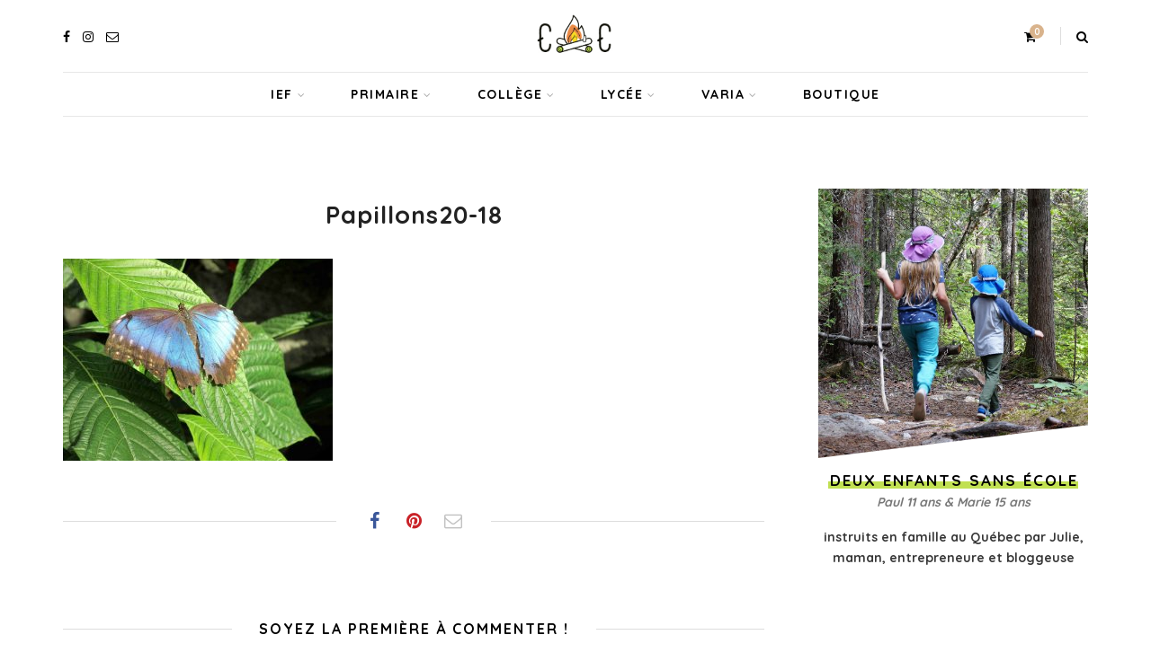

--- FILE ---
content_type: text/html; charset=UTF-8
request_url: https://www.crapaud-chameau.com/2015/03/les-papillons-brico-lectures-et-sortie.html/papillons20-18
body_size: 25969
content:
<!DOCTYPE html>
<html lang="fr-FR">
<head>
	<meta charset="UTF-8">
	<meta name="viewport" content="width=device-width, initial-scale=1">
	<link rel="profile" href="https://gmpg.org/xfn/11" />
	<link rel="pingback" href="https://www.crapaud-chameau.com/xmlrpc.php" />

	<meta name='robots' content='index, follow, max-image-preview:large, max-snippet:-1, max-video-preview:-1' />
	<style>img:is([sizes="auto" i], [sizes^="auto," i]) { contain-intrinsic-size: 3000px 1500px }</style>
	
	<!-- This site is optimized with the Yoast SEO plugin v25.9 - https://yoast.com/wordpress/plugins/seo/ -->
	<title>Papillons20-18 - Crapaud Chameau</title>
	<link rel="canonical" href="https://www.crapaud-chameau.com/2015/03/les-papillons-brico-lectures-et-sortie.html/papillons20-18/" />
	<meta property="og:locale" content="fr_FR" />
	<meta property="og:type" content="article" />
	<meta property="og:title" content="Papillons20-18 - Crapaud Chameau" />
	<meta property="og:url" content="https://www.crapaud-chameau.com/2015/03/les-papillons-brico-lectures-et-sortie.html/papillons20-18/" />
	<meta property="og:site_name" content="Crapaud Chameau" />
	<meta property="article:publisher" content="https://www.facebook.com/crapaudchameau/" />
	<meta property="og:image" content="https://www.crapaud-chameau.com/2015/03/les-papillons-brico-lectures-et-sortie.html/papillons20-18" />
	<meta property="og:image:width" content="1600" />
	<meta property="og:image:height" content="1200" />
	<meta property="og:image:type" content="image/jpeg" />
	<meta name="twitter:card" content="summary_large_image" />
	<script type="application/ld+json" class="yoast-schema-graph">{"@context":"https://schema.org","@graph":[{"@type":"WebPage","@id":"https://www.crapaud-chameau.com/2015/03/les-papillons-brico-lectures-et-sortie.html/papillons20-18/","url":"https://www.crapaud-chameau.com/2015/03/les-papillons-brico-lectures-et-sortie.html/papillons20-18/","name":"Papillons20-18 - Crapaud Chameau","isPartOf":{"@id":"https://www.crapaud-chameau.com/#website"},"primaryImageOfPage":{"@id":"https://www.crapaud-chameau.com/2015/03/les-papillons-brico-lectures-et-sortie.html/papillons20-18/#primaryimage"},"image":{"@id":"https://www.crapaud-chameau.com/2015/03/les-papillons-brico-lectures-et-sortie.html/papillons20-18/#primaryimage"},"thumbnailUrl":"https://www.crapaud-chameau.com/wp-content/uploads/2015/03/Papillons20-18.jpg","datePublished":"2016-07-28T15:48:12+00:00","breadcrumb":{"@id":"https://www.crapaud-chameau.com/2015/03/les-papillons-brico-lectures-et-sortie.html/papillons20-18/#breadcrumb"},"inLanguage":"fr-FR","potentialAction":[{"@type":"ReadAction","target":["https://www.crapaud-chameau.com/2015/03/les-papillons-brico-lectures-et-sortie.html/papillons20-18/"]}]},{"@type":"ImageObject","inLanguage":"fr-FR","@id":"https://www.crapaud-chameau.com/2015/03/les-papillons-brico-lectures-et-sortie.html/papillons20-18/#primaryimage","url":"https://www.crapaud-chameau.com/wp-content/uploads/2015/03/Papillons20-18.jpg","contentUrl":"https://www.crapaud-chameau.com/wp-content/uploads/2015/03/Papillons20-18.jpg","width":1600,"height":1200},{"@type":"BreadcrumbList","@id":"https://www.crapaud-chameau.com/2015/03/les-papillons-brico-lectures-et-sortie.html/papillons20-18/#breadcrumb","itemListElement":[{"@type":"ListItem","position":1,"name":"Home","item":"https://www.crapaud-chameau.com/"},{"@type":"ListItem","position":2,"name":"Les papillons &#8211; brico, lectures et sortie","item":"https://www.crapaud-chameau.com/2015/03/les-papillons-brico-lectures-et-sortie.html"},{"@type":"ListItem","position":3,"name":"Papillons20-18"}]},{"@type":"WebSite","@id":"https://www.crapaud-chameau.com/#website","url":"https://www.crapaud-chameau.com/","name":"Crapaud Chameau","description":"École à la maison et activités","publisher":{"@id":"https://www.crapaud-chameau.com/#organization"},"potentialAction":[{"@type":"SearchAction","target":{"@type":"EntryPoint","urlTemplate":"https://www.crapaud-chameau.com/?s={search_term_string}"},"query-input":{"@type":"PropertyValueSpecification","valueRequired":true,"valueName":"search_term_string"}}],"inLanguage":"fr-FR"},{"@type":"Organization","@id":"https://www.crapaud-chameau.com/#organization","name":"Crapaud Chameau","url":"https://www.crapaud-chameau.com/","logo":{"@type":"ImageObject","inLanguage":"fr-FR","@id":"https://www.crapaud-chameau.com/#/schema/logo/image/","url":"https://www.crapaud-chameau.com/wp-content/uploads/2020/09/2020-Crapaud-Chameau-logo-top-bar-2.jpg","contentUrl":"https://www.crapaud-chameau.com/wp-content/uploads/2020/09/2020-Crapaud-Chameau-logo-top-bar-2.jpg","width":240,"height":120,"caption":"Crapaud Chameau"},"image":{"@id":"https://www.crapaud-chameau.com/#/schema/logo/image/"},"sameAs":["https://www.facebook.com/crapaudchameau/","https://www.instagram.com/crapaudchameau/","https://www.pinterest.com/CrapaudChameau/","https://www.youtube.com/channel/UCmukFmp1cZ32iNo3MTUZBNQ"]}]}</script>
	<!-- / Yoast SEO plugin. -->


<link rel='dns-prefetch' href='//www.crapaud-chameau.com' />

<link rel="alternate" type="application/rss+xml" title="Crapaud Chameau &raquo; Flux" href="https://www.crapaud-chameau.com/feed" />
<link rel="alternate" type="application/rss+xml" title="Crapaud Chameau &raquo; Flux des commentaires" href="https://www.crapaud-chameau.com/comments/feed" />
<link rel="alternate" type="application/rss+xml" title="Crapaud Chameau &raquo; Papillons20-18 Flux des commentaires" href="https://www.crapaud-chameau.com/2015/03/les-papillons-brico-lectures-et-sortie.html/papillons20-18/feed" />
<link rel='stylesheet' id='sbi_styles-css' href='https://www.crapaud-chameau.com/wp-content/plugins/instagram-feed/css/sbi-styles.min.css?ver=6.8.0' type='text/css' media='all' />
<style id='wp-emoji-styles-inline-css' type='text/css'>

	img.wp-smiley, img.emoji {
		display: inline !important;
		border: none !important;
		box-shadow: none !important;
		height: 1em !important;
		width: 1em !important;
		margin: 0 0.07em !important;
		vertical-align: -0.1em !important;
		background: none !important;
		padding: 0 !important;
	}
</style>
<link rel='stylesheet' id='wp-block-library-css' href='https://www.crapaud-chameau.com/wp-includes/css/dist/block-library/style.min.css?ver=f544d88a49b8b00886187b92b3bbaf6f' type='text/css' media='all' />
<link data-minify="1" rel='stylesheet' id='sitka_blocks_styles-css' href='https://www.crapaud-chameau.com/wp-content/cache/min/1/wp-content/plugins/sitka-blocks/css/sitka-blocks-style.css?ver=1742783462' type='text/css' media='all' />
<style id='classic-theme-styles-inline-css' type='text/css'>
/*! This file is auto-generated */
.wp-block-button__link{color:#fff;background-color:#32373c;border-radius:9999px;box-shadow:none;text-decoration:none;padding:calc(.667em + 2px) calc(1.333em + 2px);font-size:1.125em}.wp-block-file__button{background:#32373c;color:#fff;text-decoration:none}
</style>
<style id='global-styles-inline-css' type='text/css'>
:root{--wp--preset--aspect-ratio--square: 1;--wp--preset--aspect-ratio--4-3: 4/3;--wp--preset--aspect-ratio--3-4: 3/4;--wp--preset--aspect-ratio--3-2: 3/2;--wp--preset--aspect-ratio--2-3: 2/3;--wp--preset--aspect-ratio--16-9: 16/9;--wp--preset--aspect-ratio--9-16: 9/16;--wp--preset--color--black: #000000;--wp--preset--color--cyan-bluish-gray: #abb8c3;--wp--preset--color--white: #ffffff;--wp--preset--color--pale-pink: #f78da7;--wp--preset--color--vivid-red: #cf2e2e;--wp--preset--color--luminous-vivid-orange: #ff6900;--wp--preset--color--luminous-vivid-amber: #fcb900;--wp--preset--color--light-green-cyan: #7bdcb5;--wp--preset--color--vivid-green-cyan: #00d084;--wp--preset--color--pale-cyan-blue: #8ed1fc;--wp--preset--color--vivid-cyan-blue: #0693e3;--wp--preset--color--vivid-purple: #9b51e0;--wp--preset--color--sitka-classic-accent: #d1b099;--wp--preset--color--sitka-classic-light-accent: #f7eee9;--wp--preset--color--sitka-black: #000000;--wp--preset--color--sitka-ultradark-gray: #1f2025;--wp--preset--color--sitka-gray: #999999;--wp--preset--color--sitka-light-gray: #b5b5b5;--wp--preset--color--sitka-ultralight-gray: #f4f4f4;--wp--preset--color--sitka-white: #ffffff;--wp--preset--gradient--vivid-cyan-blue-to-vivid-purple: linear-gradient(135deg,rgba(6,147,227,1) 0%,rgb(155,81,224) 100%);--wp--preset--gradient--light-green-cyan-to-vivid-green-cyan: linear-gradient(135deg,rgb(122,220,180) 0%,rgb(0,208,130) 100%);--wp--preset--gradient--luminous-vivid-amber-to-luminous-vivid-orange: linear-gradient(135deg,rgba(252,185,0,1) 0%,rgba(255,105,0,1) 100%);--wp--preset--gradient--luminous-vivid-orange-to-vivid-red: linear-gradient(135deg,rgba(255,105,0,1) 0%,rgb(207,46,46) 100%);--wp--preset--gradient--very-light-gray-to-cyan-bluish-gray: linear-gradient(135deg,rgb(238,238,238) 0%,rgb(169,184,195) 100%);--wp--preset--gradient--cool-to-warm-spectrum: linear-gradient(135deg,rgb(74,234,220) 0%,rgb(151,120,209) 20%,rgb(207,42,186) 40%,rgb(238,44,130) 60%,rgb(251,105,98) 80%,rgb(254,248,76) 100%);--wp--preset--gradient--blush-light-purple: linear-gradient(135deg,rgb(255,206,236) 0%,rgb(152,150,240) 100%);--wp--preset--gradient--blush-bordeaux: linear-gradient(135deg,rgb(254,205,165) 0%,rgb(254,45,45) 50%,rgb(107,0,62) 100%);--wp--preset--gradient--luminous-dusk: linear-gradient(135deg,rgb(255,203,112) 0%,rgb(199,81,192) 50%,rgb(65,88,208) 100%);--wp--preset--gradient--pale-ocean: linear-gradient(135deg,rgb(255,245,203) 0%,rgb(182,227,212) 50%,rgb(51,167,181) 100%);--wp--preset--gradient--electric-grass: linear-gradient(135deg,rgb(202,248,128) 0%,rgb(113,206,126) 100%);--wp--preset--gradient--midnight: linear-gradient(135deg,rgb(2,3,129) 0%,rgb(40,116,252) 100%);--wp--preset--font-size--small: 13px;--wp--preset--font-size--medium: 20px;--wp--preset--font-size--large: 36px;--wp--preset--font-size--x-large: 42px;--wp--preset--font-family--inter: "Inter", sans-serif;--wp--preset--font-family--cardo: Cardo;--wp--preset--spacing--20: 0.44rem;--wp--preset--spacing--30: 0.67rem;--wp--preset--spacing--40: 1rem;--wp--preset--spacing--50: 1.5rem;--wp--preset--spacing--60: 2.25rem;--wp--preset--spacing--70: 3.38rem;--wp--preset--spacing--80: 5.06rem;--wp--preset--shadow--natural: 6px 6px 9px rgba(0, 0, 0, 0.2);--wp--preset--shadow--deep: 12px 12px 50px rgba(0, 0, 0, 0.4);--wp--preset--shadow--sharp: 6px 6px 0px rgba(0, 0, 0, 0.2);--wp--preset--shadow--outlined: 6px 6px 0px -3px rgba(255, 255, 255, 1), 6px 6px rgba(0, 0, 0, 1);--wp--preset--shadow--crisp: 6px 6px 0px rgba(0, 0, 0, 1);}:where(.is-layout-flex){gap: 0.5em;}:where(.is-layout-grid){gap: 0.5em;}body .is-layout-flex{display: flex;}.is-layout-flex{flex-wrap: wrap;align-items: center;}.is-layout-flex > :is(*, div){margin: 0;}body .is-layout-grid{display: grid;}.is-layout-grid > :is(*, div){margin: 0;}:where(.wp-block-columns.is-layout-flex){gap: 2em;}:where(.wp-block-columns.is-layout-grid){gap: 2em;}:where(.wp-block-post-template.is-layout-flex){gap: 1.25em;}:where(.wp-block-post-template.is-layout-grid){gap: 1.25em;}.has-black-color{color: var(--wp--preset--color--black) !important;}.has-cyan-bluish-gray-color{color: var(--wp--preset--color--cyan-bluish-gray) !important;}.has-white-color{color: var(--wp--preset--color--white) !important;}.has-pale-pink-color{color: var(--wp--preset--color--pale-pink) !important;}.has-vivid-red-color{color: var(--wp--preset--color--vivid-red) !important;}.has-luminous-vivid-orange-color{color: var(--wp--preset--color--luminous-vivid-orange) !important;}.has-luminous-vivid-amber-color{color: var(--wp--preset--color--luminous-vivid-amber) !important;}.has-light-green-cyan-color{color: var(--wp--preset--color--light-green-cyan) !important;}.has-vivid-green-cyan-color{color: var(--wp--preset--color--vivid-green-cyan) !important;}.has-pale-cyan-blue-color{color: var(--wp--preset--color--pale-cyan-blue) !important;}.has-vivid-cyan-blue-color{color: var(--wp--preset--color--vivid-cyan-blue) !important;}.has-vivid-purple-color{color: var(--wp--preset--color--vivid-purple) !important;}.has-black-background-color{background-color: var(--wp--preset--color--black) !important;}.has-cyan-bluish-gray-background-color{background-color: var(--wp--preset--color--cyan-bluish-gray) !important;}.has-white-background-color{background-color: var(--wp--preset--color--white) !important;}.has-pale-pink-background-color{background-color: var(--wp--preset--color--pale-pink) !important;}.has-vivid-red-background-color{background-color: var(--wp--preset--color--vivid-red) !important;}.has-luminous-vivid-orange-background-color{background-color: var(--wp--preset--color--luminous-vivid-orange) !important;}.has-luminous-vivid-amber-background-color{background-color: var(--wp--preset--color--luminous-vivid-amber) !important;}.has-light-green-cyan-background-color{background-color: var(--wp--preset--color--light-green-cyan) !important;}.has-vivid-green-cyan-background-color{background-color: var(--wp--preset--color--vivid-green-cyan) !important;}.has-pale-cyan-blue-background-color{background-color: var(--wp--preset--color--pale-cyan-blue) !important;}.has-vivid-cyan-blue-background-color{background-color: var(--wp--preset--color--vivid-cyan-blue) !important;}.has-vivid-purple-background-color{background-color: var(--wp--preset--color--vivid-purple) !important;}.has-black-border-color{border-color: var(--wp--preset--color--black) !important;}.has-cyan-bluish-gray-border-color{border-color: var(--wp--preset--color--cyan-bluish-gray) !important;}.has-white-border-color{border-color: var(--wp--preset--color--white) !important;}.has-pale-pink-border-color{border-color: var(--wp--preset--color--pale-pink) !important;}.has-vivid-red-border-color{border-color: var(--wp--preset--color--vivid-red) !important;}.has-luminous-vivid-orange-border-color{border-color: var(--wp--preset--color--luminous-vivid-orange) !important;}.has-luminous-vivid-amber-border-color{border-color: var(--wp--preset--color--luminous-vivid-amber) !important;}.has-light-green-cyan-border-color{border-color: var(--wp--preset--color--light-green-cyan) !important;}.has-vivid-green-cyan-border-color{border-color: var(--wp--preset--color--vivid-green-cyan) !important;}.has-pale-cyan-blue-border-color{border-color: var(--wp--preset--color--pale-cyan-blue) !important;}.has-vivid-cyan-blue-border-color{border-color: var(--wp--preset--color--vivid-cyan-blue) !important;}.has-vivid-purple-border-color{border-color: var(--wp--preset--color--vivid-purple) !important;}.has-vivid-cyan-blue-to-vivid-purple-gradient-background{background: var(--wp--preset--gradient--vivid-cyan-blue-to-vivid-purple) !important;}.has-light-green-cyan-to-vivid-green-cyan-gradient-background{background: var(--wp--preset--gradient--light-green-cyan-to-vivid-green-cyan) !important;}.has-luminous-vivid-amber-to-luminous-vivid-orange-gradient-background{background: var(--wp--preset--gradient--luminous-vivid-amber-to-luminous-vivid-orange) !important;}.has-luminous-vivid-orange-to-vivid-red-gradient-background{background: var(--wp--preset--gradient--luminous-vivid-orange-to-vivid-red) !important;}.has-very-light-gray-to-cyan-bluish-gray-gradient-background{background: var(--wp--preset--gradient--very-light-gray-to-cyan-bluish-gray) !important;}.has-cool-to-warm-spectrum-gradient-background{background: var(--wp--preset--gradient--cool-to-warm-spectrum) !important;}.has-blush-light-purple-gradient-background{background: var(--wp--preset--gradient--blush-light-purple) !important;}.has-blush-bordeaux-gradient-background{background: var(--wp--preset--gradient--blush-bordeaux) !important;}.has-luminous-dusk-gradient-background{background: var(--wp--preset--gradient--luminous-dusk) !important;}.has-pale-ocean-gradient-background{background: var(--wp--preset--gradient--pale-ocean) !important;}.has-electric-grass-gradient-background{background: var(--wp--preset--gradient--electric-grass) !important;}.has-midnight-gradient-background{background: var(--wp--preset--gradient--midnight) !important;}.has-small-font-size{font-size: var(--wp--preset--font-size--small) !important;}.has-medium-font-size{font-size: var(--wp--preset--font-size--medium) !important;}.has-large-font-size{font-size: var(--wp--preset--font-size--large) !important;}.has-x-large-font-size{font-size: var(--wp--preset--font-size--x-large) !important;}
:where(.wp-block-post-template.is-layout-flex){gap: 1.25em;}:where(.wp-block-post-template.is-layout-grid){gap: 1.25em;}
:where(.wp-block-columns.is-layout-flex){gap: 2em;}:where(.wp-block-columns.is-layout-grid){gap: 2em;}
:root :where(.wp-block-pullquote){font-size: 1.5em;line-height: 1.6;}
</style>
<link data-minify="1" rel='stylesheet' id='uaf_client_css-css' href='https://www.crapaud-chameau.com/wp-content/cache/min/1/wp-content/uploads/useanyfont/uaf.css?ver=1742783462' type='text/css' media='all' />
<link data-minify="1" rel='stylesheet' id='woocommerce-layout-css' href='https://www.crapaud-chameau.com/wp-content/cache/min/1/wp-content/plugins/woocommerce/assets/css/woocommerce-layout.css?ver=1742783460' type='text/css' media='all' />
<link data-minify="1" rel='stylesheet' id='woocommerce-smallscreen-css' href='https://www.crapaud-chameau.com/wp-content/cache/min/1/wp-content/plugins/woocommerce/assets/css/woocommerce-smallscreen.css?ver=1742783460' type='text/css' media='only screen and (max-width: 768px)' />
<link data-minify="1" rel='stylesheet' id='woocommerce-general-css' href='https://www.crapaud-chameau.com/wp-content/cache/min/1/wp-content/plugins/woocommerce/assets/css/woocommerce.css?ver=1742783460' type='text/css' media='all' />
<style id='woocommerce-inline-inline-css' type='text/css'>
.woocommerce form .form-row .required { visibility: visible; }
</style>
<link data-minify="1" rel='stylesheet' id='protect-link-css-css' href='https://www.crapaud-chameau.com/wp-content/cache/min/1/wp-content/plugins/wp-copy-protect-with-color-design/css/protect_style.css?ver=1742783460' type='text/css' media='all' />
<link data-minify="1" rel='stylesheet' id='wpos-slick-style-css' href='https://www.crapaud-chameau.com/wp-content/cache/min/1/wp-content/plugins/wp-slick-slider-and-image-carousel/assets/css/slick.css?ver=1742783462' type='text/css' media='all' />
<link data-minify="1" rel='stylesheet' id='wpsisac-public-style-css' href='https://www.crapaud-chameau.com/wp-content/cache/min/1/wp-content/plugins/wp-slick-slider-and-image-carousel/assets/css/wpsisac-public.css?ver=1742783462' type='text/css' media='all' />
<link data-minify="1" rel='stylesheet' id='brands-styles-css' href='https://www.crapaud-chameau.com/wp-content/cache/min/1/wp-content/plugins/woocommerce/assets/css/brands.css?ver=1742783460' type='text/css' media='all' />
<link data-minify="1" rel='stylesheet' id='sitka-style-css' href='https://www.crapaud-chameau.com/wp-content/cache/min/1/wp-content/themes/sitka/style.css?ver=1742783462' type='text/css' media='all' />
<link data-minify="1" rel='stylesheet' id='fontawesome-css' href='https://www.crapaud-chameau.com/wp-content/cache/min/1/wp-content/themes/sitka/css/font-awesome.min.css?ver=1742783462' type='text/css' media='all' />
<!--n2css--><!--n2js-->


<script type="text/javascript" id="wc-add-to-cart-js-extra">
/* <![CDATA[ */
var wc_add_to_cart_params = {"ajax_url":"\/wp-admin\/admin-ajax.php","wc_ajax_url":"\/?wc-ajax=%%endpoint%%","i18n_view_cart":"Voir le panier","cart_url":"https:\/\/www.crapaud-chameau.com\/panier","is_cart":"","cart_redirect_after_add":"yes"};
/* ]]> */
</script>


<script type="text/javascript" id="woocommerce-js-extra">
/* <![CDATA[ */
var woocommerce_params = {"ajax_url":"\/wp-admin\/admin-ajax.php","wc_ajax_url":"\/?wc-ajax=%%endpoint%%","i18n_password_show":"Afficher le mot de passe","i18n_password_hide":"Masquer le mot de passe"};
/* ]]> */
</script>

<script type="text/javascript" id="WCPAY_ASSETS-js-extra">
/* <![CDATA[ */
var wcpayAssets = {"url":"https:\/\/www.crapaud-chameau.com\/wp-content\/plugins\/woocommerce-payments\/dist\/"};
/* ]]> */
</script>
<link rel="https://api.w.org/" href="https://www.crapaud-chameau.com/wp-json/" /><link rel="alternate" title="JSON" type="application/json" href="https://www.crapaud-chameau.com/wp-json/wp/v2/media/6799" /><link rel="EditURI" type="application/rsd+xml" title="RSD" href="https://www.crapaud-chameau.com/xmlrpc.php?rsd" />
<link rel="alternate" title="oEmbed (JSON)" type="application/json+oembed" href="https://www.crapaud-chameau.com/wp-json/oembed/1.0/embed?url=https%3A%2F%2Fwww.crapaud-chameau.com%2F2015%2F03%2Fles-papillons-brico-lectures-et-sortie.html%2Fpapillons20-18" />
<link rel="alternate" title="oEmbed (XML)" type="text/xml+oembed" href="https://www.crapaud-chameau.com/wp-json/oembed/1.0/embed?url=https%3A%2F%2Fwww.crapaud-chameau.com%2F2015%2F03%2Fles-papillons-brico-lectures-et-sortie.html%2Fpapillons20-18&#038;format=xml" />
		
		

		
						

									<style>
					* {
					   -ms-user-select: none; /* IE 10+ */
					   -moz-user-select: -moz-none;
					   -khtml-user-select: none;
					   -webkit-user-select: none;
					   -webkit-touch-callout: none;
					   user-select: none;
					   }

					   input,textarea,select,option {
					   -ms-user-select: auto; /* IE 10+ */
					   -moz-user-select: auto;
					   -khtml-user-select: auto;
					   -webkit-user-select: auto;
					   user-select: auto;
				       }
					</style>
					
														
					
								
				
								
				
				
				<link rel="apple-touch-icon" sizes="180x180" href="/wp-content/uploads/fbrfg/apple-touch-icon.png">
<link rel="icon" type="image/png" sizes="32x32" href="/wp-content/uploads/fbrfg/favicon-32x32.png">
<link rel="icon" type="image/png" sizes="16x16" href="/wp-content/uploads/fbrfg/favicon-16x16.png">
<link rel="manifest" href="/wp-content/uploads/fbrfg/site.webmanifest">
<link rel="mask-icon" href="/wp-content/uploads/fbrfg/safari-pinned-tab.svg" color="#5bbad5">
<link rel="shortcut icon" href="/wp-content/uploads/fbrfg/favicon.ico">
<meta name="msapplication-TileColor" content="#da532c">
<meta name="msapplication-config" content="/wp-content/uploads/fbrfg/browserconfig.xml">
<meta name="theme-color" content="#ffffff">	<noscript><style>.woocommerce-product-gallery{ opacity: 1 !important; }</style></noscript>
	<style class='wp-fonts-local' type='text/css'>
@font-face{font-family:Inter;font-style:normal;font-weight:300 900;font-display:fallback;src:url('https://www.crapaud-chameau.com/wp-content/plugins/woocommerce/assets/fonts/Inter-VariableFont_slnt,wght.woff2') format('woff2');font-stretch:normal;}
@font-face{font-family:Cardo;font-style:normal;font-weight:400;font-display:fallback;src:url('https://www.crapaud-chameau.com/wp-content/plugins/woocommerce/assets/fonts/cardo_normal_400.woff2') format('woff2');}
</style>
<style id="kirki-inline-styles">.feat-shadow{background:rgba(0,0,0,0);}.feat-area.static-slider.fullscreen .post-header{max-width:74%;}.feat-area.static-slider.fullscreen .static-text{max-width:70%;}.promo-wrap.promo-grid{grid-auto-rows:160px;}.promo-wrap.promo-mixed{grid-auto-rows:160px 160px;}#header.layout3 #logo img, #header.layout4 #logo img{max-width:160px;}#top-bar.layout4{height:50px;border-color:#e8e8e8;}#top-bar.layout4 #nav-wrapper .menu > li > a{line-height:calc(50px - 1px);}#top-bar.layout4 .top-misc{line-height:50px;}#header.layout4 #logo{padding-top:0px;padding-bottom:0px;}#mobile-menu.mobile-header .normal-logo img{max-width:100px;}.archive-box:not(.author-page){height:160px;}#footer-logo img{max-width:240px;}#header, .sticky-wrapper.sticky #header.header-white, #mobile-menu{background:#ffffff;background-color:#ffffff;background-repeat:repeat;background-position:center center;background-attachment:scroll;-webkit-background-size:cover;-moz-background-size:cover;-ms-background-size:cover;-o-background-size:cover;background-size:cover;}#header:not(.menu-bar-layout), #mobile-menu{-webkit-box-shadow:0 0 28px rgba(0,0,0,0.07);-moz-box-shadow:0 0 28px rgba(0,0,0,0.07);box-shadow:0 0 28px rgba(0,0,0,0.07);}#top-bar{background:#ffffff;background-color:#ffffff;background-repeat:repeat;background-position:center center;background-attachment:scroll;-webkit-background-size:cover;-moz-background-size:cover;-ms-background-size:cover;-o-background-size:cover;background-size:cover;-webkit-box-shadow:0 0 0px rgba(0,0,0,0.11);-moz-box-shadow:0 0 0px rgba(0,0,0,0.11);box-shadow:0 0 0px rgba(0,0,0,0.11);}#header.layout3{border-color:#e8e8e8;}#nav-wrapper .menu li a, .sticky-wrapper.sticky #header.header-white #nav-wrapper .menu li a{color:#000000;}#nav-wrapper .menu li a:hover, .sticky-wrapper.sticky #header.header-white #nav-wrapper .menu li a:hover{color:#999999;}#nav-wrapper .menu li.menu-item-has-children > a:after, .sticky-wrapper.sticky #header.header-white #nav-wrapper .menu li.menu-item-has-children > a:after{color:#aaaaaa;}#nav-wrapper .menu li a{font-size:14px;letter-spacing:1.5px;text-transform:uppercase;font-family:Quicksand;font-weight:300;}#nav-wrapper .menu li{margin:0 25px;}#top-bar #nav-wrapper .menu > li{margin:0 25px 0 0;}#top-bar.layout4 #nav-wrapper .menu > li{margin:0 25px;}#nav-wrapper .menu .sub-menu, #nav-wrapper .menu .children{border-color:#a2c523;background-color:#ffffff;}#nav-wrapper ul.menu ul a:hover, #nav-wrapper .menu ul ul a:hover{background-color:#f9f2ec;border-color:#e2e2e2;color:#444444;}#nav-wrapper ul.menu ul a, #nav-wrapper .menu ul ul a{border-color:#eeeeee;font-size:11px;letter-spacing:1px;text-transform:uppercase;}#nav-wrapper ul.menu ul a, #nav-wrapper .menu ul ul a, .sticky-wrapper.sticky #header.header-white #nav-wrapper ul.menu ul a{color:#000000;}.header-social a{color:#000000;}.header-social a svg{fill:#000000;}.header-social a:hover{color:#a2c523;}.header-social a:hover svg{fill:#a2c523;}.toggle-search-box{color:#000000;}.toggle-search-box:hover{color:#999999;}.header-search-wrap{border-color:#dddddd;}.header-social a, .toggle-search-box, .cart-contents:before, .cart-contents{font-size:14px;}#sitka-search-overlay.open{background-color:rgba(255,255,255, 0.95);}#sitka-search-overlay input[type="text"], #sitka-search-overlay ::placeholder{color:#000000;}#sitka-search-overlay .close{color:#000000;}.menu-toggle{color:#000000;}.menu-icon span{color:#000000;}#insta-footer{background-color:#f4f4f4;}.insta-header h5, .insta-header h5 a{font-size:30px;letter-spacing:4px;text-transform:uppercase;color:#000000;}.insta-header span{font-size:12px;letter-spacing:2px;text-transform:uppercase;color:#555555;}.insta-header{padding-top:60px;padding-bottom:40px;}#footer{background-color:#f4f4f4;}.footer-social a{color:#000000;}#footer .footer-social a .tiktok-icon{fill:#000000;}.footer-social a:hover{color:#a2c523;}#footer .footer-social a:hover .tiktok-icon{fill:#a2c523;}.copy-text, .copy-text p{color:#000000;font-size:12px;text-transform:none;}.copy-text a{color:#0c0c0c;}.copy-text a:hover{color:#a2c523;}.footer-menu li a{color:#000000;font-size:10px;letter-spacing:1.5px;text-transform:uppercase;}.footer-menu li a:hover{color:#d9b38c;}.footer-menu li:after{color:#000000;}#footer-widgets .widget-layout2.line-heading .widget-title{font-size:12px;letter-spacing:2.5px;text-transform:uppercase;color:#000000;}#footer-widgets .widget-layout2.line-heading .widget-title:before, #footer-widgets .widget-layout2.line-heading .widget-title:after{border-color:#000000;}.widget-title{font-size:12px;letter-spacing:2.5px;text-transform:uppercase;color:#000000;background-color:#f9f2ec;font-family:Quicksand;font-weight:700;}.widget-layout2:not(.line-heading) .widget-title{border-color:#f9f2ec;}.widget-layout1 .widget-title, .widget-layout2 .widget-title{padding-top:16px;padding-bottom:16px;}.widget p{font-size:14px;text-transform:none;color:#383838;font-family:Quicksand;font-weight:500;}.widget a{color:#000000;font-family:Quicksand;font-weight:400;}.widget:not(.sitka_social_widget) a:hover{color:#cc9966;}.about-name{font-size:17px;letter-spacing:2px;text-transform:uppercase;color:#000;-webkit-box-shadow:inset 0 -8px 0 #c1e052;-moz-box-shadow:inset 0 -8px 0 #c1e052;box-shadow:inset 0 -8px 0 #c1e052;}.about-label{font-size:14px;text-transform:none;color:#777777;}.side-pop.list .side-pop-content h4{font-size:14px;letter-spacing:0px;line-height:19px;text-transform:none;}.side-pop .side-pop-content h4{font-size:14px;line-height:21px;text-transform:none;}.side-count{background-color:#486b00;color:#ffffff;}.widget .sp-post-count{background-color:#a2c523;color:#ffffff;}.widget .promo-item h4{font-size:11px;letter-spacing:2px;line-height:1.5;text-transform:uppercase;background-color:#ffffff;color:#000000;}.widget .promo-item:hover > h4{background-color:#121212;color:#ffffff;}#sp-main.isSidebar .classic-post .post-header h2 a, #sp-main.isSidebar .classic-post .post-header h1, .layout-video-style3 #sp-main.isSidebar .post-header h1{font-size:27px;letter-spacing:1px;line-height:1.4;text-transform:none;color:#222222;}#sp-main.isFullwidth .classic-post .post-header h2 a, #sp-main.isFullwidth .classic-post .post-header h1{font-size:37px;letter-spacing:1px;line-height:1.5;text-transform:none;color:#222222;}.split-header .post-header .entry-title{font-size:37px;letter-spacing:1px;line-height:1.5;text-transform:none;color:#222222;margin-top:22px;margin-bottom:23px;}.layout-fullwidth-image-overlay.post-style3 .post-header .entry-title{font-size:37px;letter-spacing:1px;line-height:1.5;text-transform:none;color:#ffffff;margin-top:22px;margin-bottom:23px;}.layout-fullwidth-image .post-header.title-above .entry-title{font-size:37px;letter-spacing:1px;line-height:1.5;text-transform:none;color:#222222;}.layout-fullwidth-image .post-header.title-below .entry-title{font-size:27px;letter-spacing:1px;line-height:1.5;text-transform:none;color:#222222;}.bg-color-header .post-header h1{font-size:37px;letter-spacing:1px;line-height:1.5;text-transform:none;color:#222222;margin-top:22px;margin-bottom:23px;}#sp-main.isSidebar.page-style1 .page-header h1{font-size:30px;line-height:49px;text-transform:none;color:#000000;}#sp-main.isFullwidth.page-style1 .page-header h1{font-size:38px;line-height:1.4;text-transform:none;color:#000000;}.page-style2.layout-fullwidth-image-overlay .page-header .entry-title{font-size:38px;line-height:1.4;text-transform:none;color:#ffffff;}.page-style3.layout-fullwidth-image .page-header .entry-title, .page-style3.layout-fullwidth-image #sp-main.isFullwidth .page-header h1{font-size:38px;line-height:1.4;text-transform:none;color:#000000;}.post-cats a{font-size:12px;letter-spacing:1px;text-transform:uppercase;color:#486b00;}.sp-date, .sp-date a{font-size:13px;letter-spacing:2px;text-transform:uppercase;color:#999999;}.date-wrap:before, .date-wrap:after{border-color:#cccccc;}.split-header{background-color:#ffffff;}.bg-color-header{background:linear-gradient(to bottom, #f9f9f9 0%, #f3f3f3 100%);}.classic-post .post-header .entry-title, .layout-fullwidth-image .isSidebar .post-header.title-below .entry-title{margin-top:11px;margin-bottom:13px;}.layout-fullwidth-image .post-header.title-below .entry-title, .layout-fullwidth-image .post-header.title-above .entry-title{margin-top:22px;margin-bottom:17px;}.post-meta, .meta-time{border-color:#e9e9e9;}.meta-author-wrap .written, .meta-time .read{font-size:11px;text-transform:none;color:#888888;}.author-name a, .meta-time .time{font-size:14px;letter-spacing:1.5px;text-transform:uppercase;color:#000000;}.comment-bubble, .comment-bubble:before{border-color:#cccccc;}.comment-bubble{color:#666666;}.post-header .post-teaser.title{font-size:18px;line-height:28px;text-transform:none;color:#777777;}.post-entry{font-size:16px;letter-spacing:0px;line-height:1.7;text-transform:none;font-family:Quicksand;font-weight:400;}body{color:#1f2025;}.post-entry p a, .wp-block-latest-posts a, .wp-block-categories a, .wp-block-archives a, .wp-block-latest-comments__comment-author, .wp-block-latest-comments__comment-link, .post-entry li a:not(.wp-block-button__link), .post-entry h1 a, .post-entry h2 a, .post-entry h3 a, .post-entry h4 a, .post-entry h5 a, .post-entry h6 a, .post-entry td a{color:#000000;}.post-entry p a:not(.wp-block-button__link), .wp-block-latest-posts a, .wp-block-categories a, .wp-block-archives a, .wp-block-latest-comments__comment-author, .wp-block-latest-comments__comment-link, .post-entry li a:not(.wp-block-button__link), .post-entry h1 a, .post-entry h2 a, .post-entry h3 a, .post-entry h4 a, .post-entry h5 a, .post-entry h6 a, .post-entry td a{-webkit-box-shadow:inset 0 -1px 0 #cc9966;-moz-box-shadow:inset 0 -1px 0 #cc9966;box-shadow:inset 0 -1px 0 #cc9966;}.post-entry p a:hover, .wp-block-latest-posts a:hover, .wp-block-categories a:hover, .wp-block-archives a:hover, .wp-block-latest-comments__comment-author:hover, .wp-block-latest-comments__comment-link:hover, .post-entry li a:hover:not(.wp-block-button__link), .post-entry h1 a:hover, .post-entry h2 a:hover, .post-entry h3 a:hover, .post-entry h4 a:hover, .post-entry h5 a:hover, .post-entry h6 a:hover{color:#cc9966;-webkit-box-shadow:inset 0 -1px 0 #cc9966;-moz-box-shadow:inset 0 -1px 0 #cc9966;box-shadow:inset 0 -1px 0 #cc9966;}.post-entry h1{font-size:32px;line-height:1.5;text-transform:none;color:#000000;}.post-entry h2{font-size:30px;line-height:1.5;text-transform:none;color:#000000;}.post-entry h3{font-size:26px;line-height:1.5;text-transform:none;color:#000000;}.post-entry h4{font-size:22px;line-height:1.5;text-transform:none;color:#000000;}.post-entry h5{font-size:20px;line-height:1.5;text-transform:none;color:#000000;}.post-entry h6{font-size:18px;line-height:1.5;text-transform:none;color:#000000;}.more-text{font-size:13px;letter-spacing:4px;text-transform:uppercase;color:#000000;font-family:Quicksand;font-weight:400;}.read-more:hover .more-text{color:#000000;}.more-line{background-color:#cc9966;}.read-more:hover .more-line{background-color:#e6ccb3;}.post-entry .wp-block-quote p, #main.fullwidth .post-entry .wp-block-quote p, .post-entry .wp-block-quote:not(.is-style-large) p a{font-size:27px;line-height:40px;text-transform:none;color:#000000;}.post-entry blockquote.wp-block-quote p:first-child:before{color:#e0b49e;}.post-entry blockquote.wp-block-quote cite{font-size:12px;letter-spacing:1.5px;text-transform:uppercase;color:#000000;}.post-entry blockquote.wp-block-quote.is-style-large p, .post-entry blockquote.wp-block-quote.is-style-large p a{font-size:27px;line-height:40px;text-transform:none;color:#ffffff;}.post-entry blockquote.wp-block-quote.is-style-large{background-color:#d1b099;}.post-entry blockquote.wp-block-quote.is-style-large p:first-child:before{color:#d7bbab;}.post-entry blockquote.wp-block-quote.is-style-large cite{font-size:12px;letter-spacing:1.5px;text-transform:uppercase;color:#ffffff;}.widget .tagcloud a, .post-tags a{background-color:#ffffff;color:#888888;border-color:#dddddd;}.widget .tagcloud a:hover, .post-tags a:hover{border-color:#d9b38c;background-color:#d9b38c;color:#ffffff;}.about-author{background-color:#ffffff;-webkit-box-shadow:0 0.3rem 2.9rem 0 rgba(0,0,0, 0.1);-moz-box-shadow:0 0.3rem 2.9rem 0 rgba(0,0,0, 0.1);box-shadow:0 0.3rem 2.9rem 0 rgba(0,0,0, 0.1);}.about-heading{font-size:14px;text-transform:none;color:#999999;}.about-author h4 a{font-size:22px;letter-spacing:3px;text-transform:uppercase;color:#000000;}.about-author p{font-size:15px;line-height:24px;text-transform:none;color:#777777;}.author-links a{color:#d1b099;}.related-wrap .block-heading{font-size:16px;letter-spacing:2px;text-transform:uppercase;color:#000000;}.related-wrap .block-heading:before, .related-wrap .block-heading:after{border-color:#dddddd;}.related-item h3 a{font-size:18px;letter-spacing:0px;line-height:26px;text-transform:none;color:#ffffff;}.related-item .sp-date{font-size:11px;letter-spacing:2px;text-transform:uppercase;color:#e2e2e2;}.post-comments .block-heading{font-size:16px;letter-spacing:2px;text-transform:uppercase;color:#000000;}.post-comments .block-heading:before, .post-comments .block-heading:after{border-color:#dddddd;}.thecomment h6.author, .thecomment h6.author a{font-size:14px;letter-spacing:1px;text-transform:uppercase;color:#000000;}.thecomment span.date{font-size:13px;text-transform:none;color:#999999;}.thecomment .comment-text p{font-size:15px;letter-spacing:0.01em;line-height:25px;text-transform:none;color:#111111;}.post-comments span.reply a, .post-comments span.reply i{font-size:12px;letter-spacing:2px;text-transform:uppercase;color:#7d4427;}#respond input[type="text"], #respond textarea{border-color:#e3e3e3;background-color:#ffffff;}#respond #submit, .woocommerce #respond input#submit, .woocommerce #respond input#submit:hover{background-color:#a2c523;color:#ffffff;border-color:#a2c523;}.video-bg-header{background-color:#050505;}.post-pagination span{font-size:11px;letter-spacing:1.5px;text-transform:uppercase;color:#999999;}.post-pagination a{font-size:16px;line-height:28px;text-transform:none;color:#000000;}.archive-box{background:#f7f7f7;background-color:#f7f7f7;background-repeat:repeat;background-position:center center;background-attachment:scroll;border-color:#eaeaea;-webkit-background-size:cover;-moz-background-size:cover;-ms-background-size:cover;-o-background-size:cover;background-size:cover;}.archive-box span{font-size:14px;text-transform:none;color:#888888;}.archive-box h1{font-size:32px;letter-spacing:4px;text-transform:uppercase;color:#000000;}.archive-description p{font-size:14px;line-height:25px;text-transform:none;color:#555555;}.feat-area.classic-slider .post-header h2 a{font-size:32px;letter-spacing:0px;line-height:48px;text-transform:none;color:#ffffff;}.feat-area.classic-slider .feat-inner.style2 .post-header h2 a{font-size:24px;letter-spacing:1px;line-height:1.5;text-transform:none;color:#ffffff;}.feat-area.fullscreen .post-header h2 a{font-size:40px;letter-spacing:0px;line-height:1.5;text-transform:none;color:#ffffff;}.feat-area.fullscreen-split .post-header h2 a{font-size:37px;line-height:58px;text-transform:none;color:#ffffff;}.feat-area.sitka-carousel.full-width .post-header h2 a, .feat-area.sitka-carousel.content-width .post-header h2 a{font-size:22px;line-height:35px;text-transform:none;color:#ffffff;}.feat-area.sitka-carousel.carousel-slider-center .post-header h2 a{font-size:31px;letter-spacing:1px;line-height:47px;text-transform:none;color:#ffffff;}.feat-area.split-slider .post-header h2 a{font-size:38px;letter-spacing:0px;line-height:58px;text-transform:none;color:#ffffff;}.feat-area.static-slider.classic-slider .post-header .static-title{font-size:46px;letter-spacing:0px;line-height:1.45;text-transform:none;color:#ffffff;}.feat-area.static-slider.fullscreen .post-header .static-title{font-size:46px;letter-spacing:0px;line-height:1.45;text-transform:none;color:#ffffff;}.feat-area .post-cats a, .feat-area .post-cats{font-size:14px;letter-spacing:2px;text-transform:uppercase;color:#ffffff;}.feat-area.classic-slider .feat-inner.style2 .post-cats a{color:#d1b099;}.feat-area.split-slider .post-cats a{color:#ffffff;}.feat-area .sp-date{font-size:13px;letter-spacing:2px;text-transform:uppercase;color:#ffffff;}.feat-area.classic-slider .feat-inner.style2 .sp-date{color:#999999;}.feat-area.split-slider .sp-date{color:#000000;}.feat-area .date-wrap:before, .feat-area .date-wrap:after{border-color:#ffffff;}.feat-area.classic-slider .feat-inner.style2 .date-wrap:before, .feat-area.classic-slider .feat-inner.style2 .date-wrap:after{border-color:#cccccc;}.feat-area.split-slider .date-wrap:before, .feat-area.split-slider .date-wrap:after{border-color:rgba(0,0,0, 0.35);}.feat-author .by{font-size:15px;letter-spacing:0px;text-transform:none;color:#ffffff;}.feat-author a{font-size:15px;letter-spacing:2px;text-transform:uppercase;color:#ffffff;}.feat-area.fullscreen-one .bx-wrapper .bx-pager.bx-default-pager a{border-color:#ffffff;background-color:rgba(255,255,255, 0);}.feat-area.fullscreen-one .bx-wrapper .bx-pager.bx-default-pager a.active, .feat-area.fullscreen-one .bx-wrapper .bx-pager.bx-default-pager a:hover{border-color:#ffffff;background-color:#ffffff;}.feat-area.feat-arrows .bx-wrapper .bx-controls-direction a, .feat-area.feat-arrows .slick-arrow{border-color:#ffffff;background-color:rgba(255,255,255, 0);color:#ffffff;}.feat-area.feat-arrows .bx-wrapper .bx-controls-direction a:hover, .feat-area.feat-arrows .slick-arrow:hover{border-color:#ffffff;background-color:rgba(255,255,255, 1);color:#000000;}.feat-area.split-slider.feat-arrows .bx-wrapper .bx-controls-direction a{border-color:#000000;background-color:rgba(0,0,0, 0);color:#000000;}.feat-area.split-slider.feat-arrows .bx-wrapper .bx-controls-direction a:hover{border-color:#000000;background-color:rgba(0,0,0, 1);color:#ffffff;}.feat-split-content{background-color:#fbe7da;}.static-subtitle{font-size:18px;letter-spacing:0px;text-transform:none;color:#ffffff;font-family:Quicksand;font-weight:300;}.static-text{font-size:18px;letter-spacing:0px;line-height:1.5;text-transform:none;color:#ffffff;font-family:Quicksand;font-weight:300;}.static-button{font-size:12px;letter-spacing:2px;text-transform:uppercase;padding-top:11px;padding-bottom:11px;padding-left:30px;padding-right:30px;border-width:2px;border-color:#a2c523;background-color:#a2c523;color:#ffffff;font-family:Quicksand;font-weight:600;-webkit-border-radius:60px;-moz-border-radius:60px;border-radius:60px;}.static-button:hover{border-color:#ffffff;background-color:#ffffff;color:#ffffff;}.feat-area.classic-slider .post-header .entry-title{margin-top:24px;margin-bottom:20px;}.feat-area.classic-slider .feat-inner.style2 .post-header .entry-title{margin-top:17px;margin-bottom:19px;}.feat-area.fullscreen .post-header h2.entry-title{margin-top:31px;margin-bottom:22px;}.feat-area.sitka-carousel .post-header .entry-title{margin-top:10px;margin-bottom:7px;}.feat-area.sitka-carousel.carousel-slider-center .post-header .entry-title{margin-top:16px;margin-bottom:17px;}.feat-area.split-slider .post-header .entry-title{margin-top:32px;margin-bottom:27px;}.static-slider.classic-slider .static-title{margin-top:26px;margin-bottom:0px;}.static-slider.fullscreen .static-title{margin-top:18px;margin-bottom:20px;}.promo-shadow{background-color:rgba(0,0,0,0.24);}.promo-overlay{border-color:rgba(255,255,255, 1);}.promo-item h5{font-size:20px;letter-spacing:3px;text-transform:uppercase;color:#ffffff;}.promo-item span{font-size:16px;letter-spacing:0px;line-height:1.5;text-transform:none;color:#ffffff;}.promo-style2.promo-position-bottom .promo-item h5{font-size:14px;letter-spacing:2px;text-transform:uppercase;color:#000000;font-family:Poppins;font-weight:600;}.promo-style2 .promo-item h5{background-color:rgba(255,255,255, 1);font-family:Quicksand;font-weight:400;}.promo-style2 .promo-item:hover h5{background-color:rgba(255,255,255, 1);color:#000000;}.promo-style2 .promo-item:hover .promo-overlay{border-color:rgba(255,255,255, 1);}.grid-item .post-cats a, .list-item .post-cats a, .sitka-block-grid-item .post-cats a{font-size:12px;letter-spacing:1.5px;text-transform:uppercase;color:#486b00;}.grid-style1 .grid-item .post-header h2 a, .post-entry .sitka-post-grid.grid-style1 h2 a, .post-entry .sitka-post-grid.grid-default h2 a{font-size:18px;letter-spacing:1px;line-height:27px;text-transform:none;color:#222222;}.grid-style2 .grid-item .post-header h2 a, .post-entry .sitka-post-grid.grid-style2 h2 a{font-size:19px;letter-spacing:1px;line-height:31px;text-transform:none;color:#222222;}.grid-style3 .grid-item .post-header h2 a, .post-entry .sitka-post-grid.grid-style3 h2 a{font-size:19px;letter-spacing:1px;line-height:31px;text-transform:none;color:#222222;}.grid-item p, .post-entry .sitka-block-grid-item p{font-size:14px;line-height:24px;text-transform:none;color:#666666;}.grid-item .sp-date{font-size:11px;letter-spacing:2px;text-transform:uppercase;color:#999999;}.post-entry .view-all{color:#999999;}.grid-item .post-header h2{margin-top:9px;margin-bottom:8px;}.list-style1 .list-item .post-header h2 a{font-size:22px;letter-spacing:1px;line-height:34px;text-transform:none;color:#222222;}.list-style2 .list-item .post-header h2 a{font-size:22px;letter-spacing:1px;line-height:34px;text-transform:none;color:#222222;}.list-item .post-header p{font-size:15px;letter-spacing:0px;line-height:25px;text-transform:none;color:#666666;}.list-item .sp-date{font-size:12px;letter-spacing:2px;text-transform:uppercase;color:#999999;}.list-item .post-header h2{margin-top:10px;margin-bottom:10px;}.sitka-pagination .page-numbers.current{background-color:#d9b38c;color:#ffffff;}.sitka-pagination .page-numbers{color:#000000;}.sitka-pagination a.page-numbers:hover{color:#d9b38c;}.sitka-pagination .page-numbers.prev, .sitka-pagination .page-numbers.next{font-size:14px;letter-spacing:3px;text-transform:uppercase;color:#000000;}.sidr{background-color:#ffffff;}#close-mobile-menu:before, #close-mobile-menu:after{background-color:#333333;}.sidr ul.menu li a{font-size:12px;letter-spacing:1px;text-transform:uppercase;color:#000000;}.sidr ul.menu li, .sidr .sub-menu{border-color:#e8e8e8;}.sidr ul li .open-sidr{color:#000000;}.sidr-inner .header-social a{color:#000000;}.sidr-inner #header-search-wrap a{color:#000000;}a{color:#7d4427;}.block-heading-wrap.blog-page .block-heading{font-size:18px;letter-spacing:2px;text-transform:uppercase;color:#1f2025;}.block-heading:before, .block-heading:after{border-color:#dddddd;}body, input, select, textarea, p.comment-form-cookies-consent label, .copy-text p, .woocommerce div.product p.price, .woocommerce div.product span.price,.woocommerce form .form-row label, .woocommerce form .form-row .select2-container, .woocommerce-checkout #payment li, .woocommerce-checkout #payment p, .woocommerce-MyAccount-navigation ul li a, .wpcf7 label, .woocommerce #respond input#submit, .woocommerce a.button,.woocommerce button.button, .woocommerce input.button, .woocommerce-Reviews p, .sitka-post-grid .block-heading, .block-view, .wp-block-button__link, .wc-block-grid__product-title, .woocommerce-Price-amount, .blocks-gallery-grid figcaption, .wp-block-image figcaption, .wp-block-embed figcaption, .blocks-gallery-caption, .view-all{font-family:Quicksand;font-weight:300;}.about-label, .archive-box span, .wp-block-verse, .meta-author-wrap .written, .meta-time .read, .about-heading{font-family:Quicksand;font-weight:400;}.sitka-block-grid-item h2 a, .related-item h3 a, .post-header .entry-title, .post-pagination a, #sitka-search-overlay input[type="text"]{font-family:Quicksand;font-weight:700;}.post-cats a, .post-cats{font-family:Quicksand;font-weight:400;}.sp-date{font-family:Quicksand;font-weight:400;}.post-entry h1, .post-entry h2, .post-entry h3, .post-entry h4, .post-entry h5, .post-entry h6{font-family:Quicksand;font-weight:400;}.post-entry .wp-block-quote p, #main.fullwidth .post-entry .wp-block-quote p, .wp-block-quote.is-large p, .wp-block-quote.is-style-large p{font-family:Quicksand;font-weight:400;}.promo-item h5, .post-entry .promo-style1 .promo-item h5{font-family:Quicksand;font-weight:700;}.promo-item span, .post-entry .promo-style1 .promo-item span{font-family:Quicksand;font-weight:400;}.static-title{font-family:Quicksand;font-weight:600;}.sidr-inner .normal-logo img{max-width:80%;}.cart-contents:before{color:#000000;}.cart-contents .sp-count{background-color:#d9b38c;color:#ffffff;}@media (min-width: 1200px){.feat-area.static-slider.feat-extend .post-header{margin-top:30px;}}/* vietnamese */
@font-face {
  font-family: 'Quicksand';
  font-style: normal;
  font-weight: 300;
  font-display: swap;
  src: url(https://www.crapaud-chameau.com/wp-content/fonts/quicksand/font) format('woff');
  unicode-range: U+0102-0103, U+0110-0111, U+0128-0129, U+0168-0169, U+01A0-01A1, U+01AF-01B0, U+0300-0301, U+0303-0304, U+0308-0309, U+0323, U+0329, U+1EA0-1EF9, U+20AB;
}
/* latin-ext */
@font-face {
  font-family: 'Quicksand';
  font-style: normal;
  font-weight: 300;
  font-display: swap;
  src: url(https://www.crapaud-chameau.com/wp-content/fonts/quicksand/font) format('woff');
  unicode-range: U+0100-02BA, U+02BD-02C5, U+02C7-02CC, U+02CE-02D7, U+02DD-02FF, U+0304, U+0308, U+0329, U+1D00-1DBF, U+1E00-1E9F, U+1EF2-1EFF, U+2020, U+20A0-20AB, U+20AD-20C0, U+2113, U+2C60-2C7F, U+A720-A7FF;
}
/* latin */
@font-face {
  font-family: 'Quicksand';
  font-style: normal;
  font-weight: 300;
  font-display: swap;
  src: url(https://www.crapaud-chameau.com/wp-content/fonts/quicksand/font) format('woff');
  unicode-range: U+0000-00FF, U+0131, U+0152-0153, U+02BB-02BC, U+02C6, U+02DA, U+02DC, U+0304, U+0308, U+0329, U+2000-206F, U+20AC, U+2122, U+2191, U+2193, U+2212, U+2215, U+FEFF, U+FFFD;
}
/* vietnamese */
@font-face {
  font-family: 'Quicksand';
  font-style: normal;
  font-weight: 400;
  font-display: swap;
  src: url(https://www.crapaud-chameau.com/wp-content/fonts/quicksand/font) format('woff');
  unicode-range: U+0102-0103, U+0110-0111, U+0128-0129, U+0168-0169, U+01A0-01A1, U+01AF-01B0, U+0300-0301, U+0303-0304, U+0308-0309, U+0323, U+0329, U+1EA0-1EF9, U+20AB;
}
/* latin-ext */
@font-face {
  font-family: 'Quicksand';
  font-style: normal;
  font-weight: 400;
  font-display: swap;
  src: url(https://www.crapaud-chameau.com/wp-content/fonts/quicksand/font) format('woff');
  unicode-range: U+0100-02BA, U+02BD-02C5, U+02C7-02CC, U+02CE-02D7, U+02DD-02FF, U+0304, U+0308, U+0329, U+1D00-1DBF, U+1E00-1E9F, U+1EF2-1EFF, U+2020, U+20A0-20AB, U+20AD-20C0, U+2113, U+2C60-2C7F, U+A720-A7FF;
}
/* latin */
@font-face {
  font-family: 'Quicksand';
  font-style: normal;
  font-weight: 400;
  font-display: swap;
  src: url(https://www.crapaud-chameau.com/wp-content/fonts/quicksand/font) format('woff');
  unicode-range: U+0000-00FF, U+0131, U+0152-0153, U+02BB-02BC, U+02C6, U+02DA, U+02DC, U+0304, U+0308, U+0329, U+2000-206F, U+20AC, U+2122, U+2191, U+2193, U+2212, U+2215, U+FEFF, U+FFFD;
}
/* vietnamese */
@font-face {
  font-family: 'Quicksand';
  font-style: normal;
  font-weight: 500;
  font-display: swap;
  src: url(https://www.crapaud-chameau.com/wp-content/fonts/quicksand/font) format('woff');
  unicode-range: U+0102-0103, U+0110-0111, U+0128-0129, U+0168-0169, U+01A0-01A1, U+01AF-01B0, U+0300-0301, U+0303-0304, U+0308-0309, U+0323, U+0329, U+1EA0-1EF9, U+20AB;
}
/* latin-ext */
@font-face {
  font-family: 'Quicksand';
  font-style: normal;
  font-weight: 500;
  font-display: swap;
  src: url(https://www.crapaud-chameau.com/wp-content/fonts/quicksand/font) format('woff');
  unicode-range: U+0100-02BA, U+02BD-02C5, U+02C7-02CC, U+02CE-02D7, U+02DD-02FF, U+0304, U+0308, U+0329, U+1D00-1DBF, U+1E00-1E9F, U+1EF2-1EFF, U+2020, U+20A0-20AB, U+20AD-20C0, U+2113, U+2C60-2C7F, U+A720-A7FF;
}
/* latin */
@font-face {
  font-family: 'Quicksand';
  font-style: normal;
  font-weight: 500;
  font-display: swap;
  src: url(https://www.crapaud-chameau.com/wp-content/fonts/quicksand/font) format('woff');
  unicode-range: U+0000-00FF, U+0131, U+0152-0153, U+02BB-02BC, U+02C6, U+02DA, U+02DC, U+0304, U+0308, U+0329, U+2000-206F, U+20AC, U+2122, U+2191, U+2193, U+2212, U+2215, U+FEFF, U+FFFD;
}
/* vietnamese */
@font-face {
  font-family: 'Quicksand';
  font-style: normal;
  font-weight: 600;
  font-display: swap;
  src: url(https://www.crapaud-chameau.com/wp-content/fonts/quicksand/font) format('woff');
  unicode-range: U+0102-0103, U+0110-0111, U+0128-0129, U+0168-0169, U+01A0-01A1, U+01AF-01B0, U+0300-0301, U+0303-0304, U+0308-0309, U+0323, U+0329, U+1EA0-1EF9, U+20AB;
}
/* latin-ext */
@font-face {
  font-family: 'Quicksand';
  font-style: normal;
  font-weight: 600;
  font-display: swap;
  src: url(https://www.crapaud-chameau.com/wp-content/fonts/quicksand/font) format('woff');
  unicode-range: U+0100-02BA, U+02BD-02C5, U+02C7-02CC, U+02CE-02D7, U+02DD-02FF, U+0304, U+0308, U+0329, U+1D00-1DBF, U+1E00-1E9F, U+1EF2-1EFF, U+2020, U+20A0-20AB, U+20AD-20C0, U+2113, U+2C60-2C7F, U+A720-A7FF;
}
/* latin */
@font-face {
  font-family: 'Quicksand';
  font-style: normal;
  font-weight: 600;
  font-display: swap;
  src: url(https://www.crapaud-chameau.com/wp-content/fonts/quicksand/font) format('woff');
  unicode-range: U+0000-00FF, U+0131, U+0152-0153, U+02BB-02BC, U+02C6, U+02DA, U+02DC, U+0304, U+0308, U+0329, U+2000-206F, U+20AC, U+2122, U+2191, U+2193, U+2212, U+2215, U+FEFF, U+FFFD;
}
/* vietnamese */
@font-face {
  font-family: 'Quicksand';
  font-style: normal;
  font-weight: 700;
  font-display: swap;
  src: url(https://www.crapaud-chameau.com/wp-content/fonts/quicksand/font) format('woff');
  unicode-range: U+0102-0103, U+0110-0111, U+0128-0129, U+0168-0169, U+01A0-01A1, U+01AF-01B0, U+0300-0301, U+0303-0304, U+0308-0309, U+0323, U+0329, U+1EA0-1EF9, U+20AB;
}
/* latin-ext */
@font-face {
  font-family: 'Quicksand';
  font-style: normal;
  font-weight: 700;
  font-display: swap;
  src: url(https://www.crapaud-chameau.com/wp-content/fonts/quicksand/font) format('woff');
  unicode-range: U+0100-02BA, U+02BD-02C5, U+02C7-02CC, U+02CE-02D7, U+02DD-02FF, U+0304, U+0308, U+0329, U+1D00-1DBF, U+1E00-1E9F, U+1EF2-1EFF, U+2020, U+20A0-20AB, U+20AD-20C0, U+2113, U+2C60-2C7F, U+A720-A7FF;
}
/* latin */
@font-face {
  font-family: 'Quicksand';
  font-style: normal;
  font-weight: 700;
  font-display: swap;
  src: url(https://www.crapaud-chameau.com/wp-content/fonts/quicksand/font) format('woff');
  unicode-range: U+0000-00FF, U+0131, U+0152-0153, U+02BB-02BC, U+02C6, U+02DA, U+02DC, U+0304, U+0308, U+0329, U+2000-206F, U+20AC, U+2122, U+2191, U+2193, U+2212, U+2215, U+FEFF, U+FFFD;
}/* devanagari */
@font-face {
  font-family: 'Poppins';
  font-style: normal;
  font-weight: 600;
  font-display: swap;
  src: url(https://www.crapaud-chameau.com/wp-content/fonts/poppins/font) format('woff');
  unicode-range: U+0900-097F, U+1CD0-1CF9, U+200C-200D, U+20A8, U+20B9, U+20F0, U+25CC, U+A830-A839, U+A8E0-A8FF, U+11B00-11B09;
}
/* latin-ext */
@font-face {
  font-family: 'Poppins';
  font-style: normal;
  font-weight: 600;
  font-display: swap;
  src: url(https://www.crapaud-chameau.com/wp-content/fonts/poppins/font) format('woff');
  unicode-range: U+0100-02BA, U+02BD-02C5, U+02C7-02CC, U+02CE-02D7, U+02DD-02FF, U+0304, U+0308, U+0329, U+1D00-1DBF, U+1E00-1E9F, U+1EF2-1EFF, U+2020, U+20A0-20AB, U+20AD-20C0, U+2113, U+2C60-2C7F, U+A720-A7FF;
}
/* latin */
@font-face {
  font-family: 'Poppins';
  font-style: normal;
  font-weight: 600;
  font-display: swap;
  src: url(https://www.crapaud-chameau.com/wp-content/fonts/poppins/font) format('woff');
  unicode-range: U+0000-00FF, U+0131, U+0152-0153, U+02BB-02BC, U+02C6, U+02DA, U+02DC, U+0304, U+0308, U+0329, U+2000-206F, U+20AC, U+2122, U+2191, U+2193, U+2212, U+2215, U+FEFF, U+FFFD;
}</style>    <style type="text/css">
		
				
				
				
				
				
				
				
										
    </style>
    <noscript><style id="rocket-lazyload-nojs-css">.rll-youtube-player, [data-lazy-src]{display:none !important;}</style></noscript><meta name="generator" content="WP Rocket 3.19.4" data-wpr-features="wpr_minify_concatenate_js wpr_lazyload_images wpr_lazyload_iframes wpr_minify_css wpr_desktop" /></head>

<body data-rsssl=1 class="attachment attachment-template-default single single-attachment postid-6799 attachmentid-6799 attachment-jpeg wp-custom-logo wp-embed-responsive theme-sitka woocommerce-no-js is-header-layout4">



	
	<div data-rocket-location-hash="dc11ca4da06a9f43b0a42b8be9104560" id="mobile-header-wrapper">
		<header data-rocket-location-hash="0985ed76e83495adc6d543be17e9250e" id="mobile-menu" class="mobile-header">
				
	<span class="menu-icon">
		<button aria-label="Open menu" class="menu-toggle"></button>
			</span>
	
	<div data-rocket-location-hash="4d5305c47f278b2f44d67dd8e5aaf5fe" id="mobile-navigation">
		<ul id="menu-principal" class="menu"><li id="menu-item-21203" class="menu-item menu-item-type-taxonomy menu-item-object-category menu-item-has-children menu-item-21203"><a href="https://www.crapaud-chameau.com/category/instruction-en-famille">IEF</a>
<ul class="sub-menu">
	<li id="menu-item-21604" class="menu-item menu-item-type-taxonomy menu-item-object-category menu-item-21604"><a href="https://www.crapaud-chameau.com/category/instruction-en-famille/parentalite">Parentalité</a></li>
	<li id="menu-item-21605" class="menu-item menu-item-type-taxonomy menu-item-object-category menu-item-21605"><a href="https://www.crapaud-chameau.com/category/instruction-en-famille/organisation-et-materiel">Organisation et matériel</a></li>
	<li id="menu-item-21606" class="menu-item menu-item-type-taxonomy menu-item-object-category menu-item-21606"><a href="https://www.crapaud-chameau.com/category/instruction-en-famille/cadre-legal">Cadre légal</a></li>
</ul>
</li>
<li id="menu-item-21193" class="menu-item menu-item-type-taxonomy menu-item-object-category menu-item-has-children menu-item-21193"><a href="https://www.crapaud-chameau.com/category/primaire">Primaire</a>
<ul class="sub-menu">
	<li id="menu-item-21196" class="menu-item menu-item-type-taxonomy menu-item-object-category menu-item-21196"><a href="https://www.crapaud-chameau.com/category/primaire/gs-cp">GS-CP (1-2 prim. Qc)</a></li>
	<li id="menu-item-21194" class="menu-item menu-item-type-taxonomy menu-item-object-category menu-item-21194"><a href="https://www.crapaud-chameau.com/category/primaire/ce1-ce2">CE1-CE2 (3-4 prim. Qc)</a></li>
	<li id="menu-item-21195" class="menu-item menu-item-type-taxonomy menu-item-object-category menu-item-21195"><a href="https://www.crapaud-chameau.com/category/primaire/cm1">CM1-CM2 (5-6 prim. Qc)</a></li>
</ul>
</li>
<li id="menu-item-19396" class="menu-item menu-item-type-taxonomy menu-item-object-category menu-item-has-children menu-item-19396"><a href="https://www.crapaud-chameau.com/category/college">Collège</a>
<ul class="sub-menu">
	<li id="menu-item-21198" class="menu-item menu-item-type-taxonomy menu-item-object-category menu-item-21198"><a href="https://www.crapaud-chameau.com/category/college/6eme-5eme">6ème-5ème (1-2 sec. Qc)</a></li>
	<li id="menu-item-23443" class="menu-item menu-item-type-taxonomy menu-item-object-category menu-item-23443"><a href="https://www.crapaud-chameau.com/category/college/4eme-3eme">4ème-3ème (3-4 sec. Qc)</a></li>
</ul>
</li>
<li id="menu-item-23893" class="menu-item menu-item-type-taxonomy menu-item-object-category menu-item-has-children menu-item-23893"><a href="https://www.crapaud-chameau.com/category/lycee">Lycée</a>
<ul class="sub-menu">
	<li id="menu-item-23894" class="menu-item menu-item-type-taxonomy menu-item-object-category menu-item-23894"><a href="https://www.crapaud-chameau.com/category/lycee/seconde">Seconde (5 sec. Qc)</a></li>
	<li id="menu-item-24808" class="menu-item menu-item-type-taxonomy menu-item-object-category menu-item-24808"><a href="https://www.crapaud-chameau.com/category/lycee/lycee-premiere-ecole-a-la-maison">Première (1ère an. DEC Qc)</a></li>
</ul>
</li>
<li id="menu-item-21199" class="menu-item menu-item-type-taxonomy menu-item-object-category menu-item-has-children menu-item-21199"><a href="https://www.crapaud-chameau.com/category/varia">Varia</a>
<ul class="sub-menu">
	<li id="menu-item-21200" class="menu-item menu-item-type-taxonomy menu-item-object-category menu-item-21200"><a href="https://www.crapaud-chameau.com/category/varia/activites-sorties">Activités &#8211; Sorties</a></li>
	<li id="menu-item-21201" class="menu-item menu-item-type-taxonomy menu-item-object-category menu-item-21201"><a href="https://www.crapaud-chameau.com/category/varia/cadeaux">Cadeaux</a></li>
</ul>
</li>
<li id="menu-item-21632" class="menu-item menu-item-type-post_type menu-item-object-page menu-item-21632"><a href="https://www.crapaud-chameau.com/boutique">Boutique</a></li>
</ul>	</div>
	
	<div data-rocket-location-hash="3e298d112386f69b8074dbd39d29bccc" id="sitka-mobile-header">
		
		<a href="#" aria-label="Close menu" class="close-mobile-menu"></a>
		
			
	
			<a class="normal-logo" href="https://www.crapaud-chameau.com/"><img height="120" width="240" src="data:image/svg+xml,%3Csvg%20xmlns='http://www.w3.org/2000/svg'%20viewBox='0%200%20240%20120'%3E%3C/svg%3E" alt="Crapaud Chameau" data-lazy-src="https://www.crapaud-chameau.com/wp-content/uploads/2020/09/2020-Crapaud-Chameau-logo-top-bar-2.jpg" /><noscript><img height="120" width="240" src="https://www.crapaud-chameau.com/wp-content/uploads/2020/09/2020-Crapaud-Chameau-logo-top-bar-2.jpg" alt="Crapaud Chameau" /></noscript></a>
				
			
	</div>
	
	<div data-rocket-location-hash="ab009ce88a8b9fe6d382c597008e745c" id="sitka-mobile-footer">
		<div class="header-social"><a rel="noopener" href="https://facebook.com/crapaudchameau" class="facebook" aria-label="facebook" target="_blank"><i class="fa fa-facebook"></i></a><a rel="noopener" href="https://instagram.com/crapaudchameau" class="instagram" aria-label="instagram" target="_blank"><i class="fa fa-instagram"></i></a><a rel="noopener" href="mailto:juliebrandone@gmail.com" aria-label="email" class="email"><i class="fa fa-envelope-o"></i></a></div>		<div class="header-search-wrap ">
		<a href="#search" aria-label="Rechercher" class="toggle-search-box">
			<i class="fa fa-search"></i>
		</a>
	</div>
	<div class="sp-shopping-cart">
	<a class="cart-contents" href="https://www.crapaud-chameau.com/panier" title="View your shopping cart"><span class="sp-count">0</span></a>
</div>
	</div>
	
	
	
			<a class="normal-logo" href="https://www.crapaud-chameau.com/"><img height="120" width="240" src="data:image/svg+xml,%3Csvg%20xmlns='http://www.w3.org/2000/svg'%20viewBox='0%200%20240%20120'%3E%3C/svg%3E" alt="Crapaud Chameau" data-lazy-src="https://www.crapaud-chameau.com/wp-content/uploads/2020/09/2020-Crapaud-Chameau-logo-top-bar-2.jpg" /><noscript><img height="120" width="240" src="https://www.crapaud-chameau.com/wp-content/uploads/2020/09/2020-Crapaud-Chameau-logo-top-bar-2.jpg" alt="Crapaud Chameau" /></noscript></a>
				
				
			<div data-rocket-location-hash="04d8ff588e7774f38f9241b4d93539a8" class="top-misc">
				<div class="sp-shopping-cart">
	<a class="cart-contents" href="https://www.crapaud-chameau.com/panier" title="View your shopping cart"><span class="sp-count">0</span></a>
</div>
						<div class="header-search-wrap ">
		<a href="#search" aria-label="Rechercher" class="toggle-search-box">
			<i class="fa fa-search"></i>
		</a>
	</div>
				</div>
			
		</header>
	</div>
	
<header data-rocket-location-hash="3fcc99624a32da99445dfb82fe16cede" id="header" class="layout4 menu-bar-layout no-slider">
	<div data-rocket-location-hash="64becf8a64f1e76f4c57e1a610cad413" class="sp-container">
		<div data-rocket-location-hash="85fe1618aad605291fcc3a393a9b018e" id="logo">
			<div class="header-social"><a rel="noopener" href="https://facebook.com/crapaudchameau" class="facebook" aria-label="facebook" target="_blank"><i class="fa fa-facebook"></i></a><a rel="noopener" href="https://instagram.com/crapaudchameau" class="instagram" aria-label="instagram" target="_blank"><i class="fa fa-instagram"></i></a><a rel="noopener" href="mailto:juliebrandone@gmail.com" aria-label="email" class="email"><i class="fa fa-envelope-o"></i></a></div>				
	
			<a class="normal-logo" href="https://www.crapaud-chameau.com/"><img height="120" width="240" src="data:image/svg+xml,%3Csvg%20xmlns='http://www.w3.org/2000/svg'%20viewBox='0%200%20240%20120'%3E%3C/svg%3E" alt="Crapaud Chameau" data-lazy-src="https://www.crapaud-chameau.com/wp-content/uploads/2020/09/2020-Crapaud-Chameau-logo-top-bar-2.jpg" /><noscript><img height="120" width="240" src="https://www.crapaud-chameau.com/wp-content/uploads/2020/09/2020-Crapaud-Chameau-logo-top-bar-2.jpg" alt="Crapaud Chameau" /></noscript></a>
				
							<div class="top-misc-layout4">
				<div class="sp-shopping-cart">
	<a class="cart-contents" href="https://www.crapaud-chameau.com/panier" title="View your shopping cart"><span class="sp-count">0</span></a>
</div>
						<div class="header-search-wrap ">
		<a href="#search" aria-label="Rechercher" class="toggle-search-box">
			<i class="fa fa-search"></i>
		</a>
	</div>
				</div>
		</div>
	</div>
</header>

<div data-rocket-location-hash="ee42c309b2adab4e3e7b9bbbfb1a0e99" class="sp-container"><div data-rocket-location-hash="deacdc406f731f1ca573ba044176254b" id="top-bar" class="layout4">
	<div data-rocket-location-hash="44daa937fe508a3b5de09aff73afb41f" class="sp-container">
		<nav id="nav-wrapper">
			<ul id="menu-principal-1" class="menu"><li class="menu-item menu-item-type-taxonomy menu-item-object-category menu-item-has-children menu-item-21203"><a href="https://www.crapaud-chameau.com/category/instruction-en-famille">IEF</a>
<ul class="sub-menu">
	<li class="menu-item menu-item-type-taxonomy menu-item-object-category menu-item-21604"><a href="https://www.crapaud-chameau.com/category/instruction-en-famille/parentalite">Parentalité</a></li>
	<li class="menu-item menu-item-type-taxonomy menu-item-object-category menu-item-21605"><a href="https://www.crapaud-chameau.com/category/instruction-en-famille/organisation-et-materiel">Organisation et matériel</a></li>
	<li class="menu-item menu-item-type-taxonomy menu-item-object-category menu-item-21606"><a href="https://www.crapaud-chameau.com/category/instruction-en-famille/cadre-legal">Cadre légal</a></li>
</ul>
</li>
<li class="menu-item menu-item-type-taxonomy menu-item-object-category menu-item-has-children menu-item-21193"><a href="https://www.crapaud-chameau.com/category/primaire">Primaire</a>
<ul class="sub-menu">
	<li class="menu-item menu-item-type-taxonomy menu-item-object-category menu-item-21196"><a href="https://www.crapaud-chameau.com/category/primaire/gs-cp">GS-CP (1-2 prim. Qc)</a></li>
	<li class="menu-item menu-item-type-taxonomy menu-item-object-category menu-item-21194"><a href="https://www.crapaud-chameau.com/category/primaire/ce1-ce2">CE1-CE2 (3-4 prim. Qc)</a></li>
	<li class="menu-item menu-item-type-taxonomy menu-item-object-category menu-item-21195"><a href="https://www.crapaud-chameau.com/category/primaire/cm1">CM1-CM2 (5-6 prim. Qc)</a></li>
</ul>
</li>
<li class="menu-item menu-item-type-taxonomy menu-item-object-category menu-item-has-children menu-item-19396"><a href="https://www.crapaud-chameau.com/category/college">Collège</a>
<ul class="sub-menu">
	<li class="menu-item menu-item-type-taxonomy menu-item-object-category menu-item-21198"><a href="https://www.crapaud-chameau.com/category/college/6eme-5eme">6ème-5ème (1-2 sec. Qc)</a></li>
	<li class="menu-item menu-item-type-taxonomy menu-item-object-category menu-item-23443"><a href="https://www.crapaud-chameau.com/category/college/4eme-3eme">4ème-3ème (3-4 sec. Qc)</a></li>
</ul>
</li>
<li class="menu-item menu-item-type-taxonomy menu-item-object-category menu-item-has-children menu-item-23893"><a href="https://www.crapaud-chameau.com/category/lycee">Lycée</a>
<ul class="sub-menu">
	<li class="menu-item menu-item-type-taxonomy menu-item-object-category menu-item-23894"><a href="https://www.crapaud-chameau.com/category/lycee/seconde">Seconde (5 sec. Qc)</a></li>
	<li class="menu-item menu-item-type-taxonomy menu-item-object-category menu-item-24808"><a href="https://www.crapaud-chameau.com/category/lycee/lycee-premiere-ecole-a-la-maison">Première (1ère an. DEC Qc)</a></li>
</ul>
</li>
<li class="menu-item menu-item-type-taxonomy menu-item-object-category menu-item-has-children menu-item-21199"><a href="https://www.crapaud-chameau.com/category/varia">Varia</a>
<ul class="sub-menu">
	<li class="menu-item menu-item-type-taxonomy menu-item-object-category menu-item-21200"><a href="https://www.crapaud-chameau.com/category/varia/activites-sorties">Activités &#8211; Sorties</a></li>
	<li class="menu-item menu-item-type-taxonomy menu-item-object-category menu-item-21201"><a href="https://www.crapaud-chameau.com/category/varia/cadeaux">Cadeaux</a></li>
</ul>
</li>
<li class="menu-item menu-item-type-post_type menu-item-object-page menu-item-21632"><a href="https://www.crapaud-chameau.com/boutique">Boutique</a></li>
</ul>		</nav>
	</div>
</div>
</div>
<div data-rocket-location-hash="1e54737443646cb4ddd916c252acb9fb" id="inner-wrapper"><article data-rocket-location-hash="a181a90841df51968efd4c9e5adad983" id="post-6799" class="post-6799 attachment type-attachment status-inherit hentry">
	
	<div data-rocket-location-hash="9914539014642e737d3dc23527868d91" class="sp-container">
	
		<div id="sp-content">
		
			<div id="sp-main" class="isSidebar">
				
									
					<div class="classic-post">

		
		<div class="post-header normal">
		
				<div class="post-cats">
					</div>
				
									<h1 class="entry-title">Papillons20-18</h1>
							
				
				
	</div>
	
	
		
		
	
<div class="post-entry">
	
		
	<p class="attachment"><a href='https://www.crapaud-chameau.com/wp-content/uploads/2015/03/Papillons20-18.jpg'><img fetchpriority="high" decoding="async" width="300" height="225" src="data:image/svg+xml,%3Csvg%20xmlns='http://www.w3.org/2000/svg'%20viewBox='0%200%20300%20225'%3E%3C/svg%3E" class="attachment-medium size-medium" alt="" data-lazy-srcset="https://www.crapaud-chameau.com/wp-content/uploads/2015/03/Papillons20-18-300x225.jpg 300w, https://www.crapaud-chameau.com/wp-content/uploads/2015/03/Papillons20-18-280x210.jpg 280w, https://www.crapaud-chameau.com/wp-content/uploads/2015/03/Papillons20-18-600x450.jpg 600w, https://www.crapaud-chameau.com/wp-content/uploads/2015/03/Papillons20-18-768x576.jpg 768w, https://www.crapaud-chameau.com/wp-content/uploads/2015/03/Papillons20-18-1024x768.jpg 1024w, https://www.crapaud-chameau.com/wp-content/uploads/2015/03/Papillons20-18.jpg 1600w" data-lazy-sizes="(max-width: 300px) 100vw, 300px" data-lazy-src="https://www.crapaud-chameau.com/wp-content/uploads/2015/03/Papillons20-18-300x225.jpg" /><noscript><img fetchpriority="high" decoding="async" width="300" height="225" src="https://www.crapaud-chameau.com/wp-content/uploads/2015/03/Papillons20-18-300x225.jpg" class="attachment-medium size-medium" alt="" srcset="https://www.crapaud-chameau.com/wp-content/uploads/2015/03/Papillons20-18-300x225.jpg 300w, https://www.crapaud-chameau.com/wp-content/uploads/2015/03/Papillons20-18-280x210.jpg 280w, https://www.crapaud-chameau.com/wp-content/uploads/2015/03/Papillons20-18-600x450.jpg 600w, https://www.crapaud-chameau.com/wp-content/uploads/2015/03/Papillons20-18-768x576.jpg 768w, https://www.crapaud-chameau.com/wp-content/uploads/2015/03/Papillons20-18-1024x768.jpg 1024w, https://www.crapaud-chameau.com/wp-content/uploads/2015/03/Papillons20-18.jpg 1600w" sizes="(max-width: 300px) 100vw, 300px" /></noscript></a></p>
	
		
	
		
</div>

		
	<div class="post-footer-share-wrap desktop">
		<div class="post-footer-share share-style3">
		
					<a class="share-button facebook" aria-label="Share on Facebook" target="_blank" rel="noopener" href="https://www.facebook.com/sharer/sharer.php?u=https://www.crapaud-chameau.com/2015/03/les-papillons-brico-lectures-et-sortie.html/papillons20-18">
				<i class="fa fa-facebook"></i>
			</a>
				
				
					<a class="share-button pinterest" aria-label="Share on Pinterest" data-pin-do="none" target="_blank" rel="noopener" href="https://pinterest.com/pin/create/button/?url=https://www.crapaud-chameau.com/2015/03/les-papillons-brico-lectures-et-sortie.html/papillons20-18&media=https://www.crapaud-chameau.com/wp-content/uploads/2015/03/Papillons20-18.jpg&description=Papillons20-18">
				<i class="fa fa-pinterest"></i>
			</a>
				
				
				<a target="_blank" aria-label="Share on Email" rel="noopener" class="share-button email" href="mailto:?subject=I wanted to share this article with you&amp;body=https://www.crapaud-chameau.com/2015/03/les-papillons-brico-lectures-et-sortie.html/papillons20-18">
			<i class="fa fa-envelope-o"></i>
		</a>
				</div>
	</div>
		

<div class="post-comments" id="comments">
	
		<div class="block-heading-wrap">
		<h4 class="block-heading">Soyez la première à commenter !</h4>
	</div>
		
	<div class='comments'><ul></ul></div><div id='comments_pagination'></div>	<div id="respond" class="comment-respond">
		<h3 id="reply-title" class="comment-reply-title">❤️ J&#039;aime vous lire <small><a rel="nofollow" id="cancel-comment-reply-link" href="/2015/03/les-papillons-brico-lectures-et-sortie.html/papillons20-18#respond" style="display:none;">Annuler le commentaire</a></small></h3><form action="https://www.crapaud-chameau.com/wp-comments-post.php" method="post" id="commentform" class="comment-form"><p class="comment-form-comment"><textarea id="comment" name="comment" cols="45" rows="8" aria-required="true"></textarea></p><div class="comment-input-wrap"><p class="comment-form-author"><input id="author" placeholder="Nom" name="author" type="text" value="" size="30" /></p>
<p class="comment-form-email"><input id="email" placeholder="Courriel" name="email" type="text" value="" size="30" /></p>
<p class="comment-form-url"><input id="url" placeholder="Site web" name="url" type="text" value="" size="30" /></p></div>
<p class="comment-form-cookies-consent"><input id="wp-comment-cookies-consent" name="wp-comment-cookies-consent" type="checkbox" value="yes" /><label for="wp-comment-cookies-consent">Enregistrer mon nom, courriel et site web pour une prochaine visite.</label></p>
<p class="form-submit"><input name="submit" type="submit" id="submit" class="submit" value="Envoyer" /> <input type='hidden' name='comment_post_ID' value='6799' id='comment_post_ID' />
<input type='hidden' name='comment_parent' id='comment_parent' value='0' />
</p><p style="display: none;"><input type="hidden" id="akismet_comment_nonce" name="akismet_comment_nonce" value="f172b48788" /></p><p style="display: none !important;" class="akismet-fields-container" data-prefix="ak_"><label>&#916;<textarea name="ak_hp_textarea" cols="45" rows="8" maxlength="100"></textarea></label><input type="hidden" id="ak_js_1" name="ak_js" value="174"/></p></form>	</div><!-- #respond -->
	
</div> <!-- end comments div -->	
</div>
				
											
			</div>
	
<aside id="sp-sidebar" class="widget-layout2 newsletter-padding">
	<div id="sitka_about_widget-3" class="widget-no-title widget sitka_about_widget">			
			<div class="about-widget no-title">
				
												<div class="about-img ">
					<img width="494" height="494" src="data:image/svg+xml,%3Csvg%20xmlns='http://www.w3.org/2000/svg'%20viewBox='0%200%20494%20494'%3E%3C/svg%3E" alt="" data-lazy-src="https://www.crapaud-chameau.com/wp-content/uploads/2020/09/Crapaud-Chameau-a-propos-2.jpg" /><noscript><img width="494" height="494" src="https://www.crapaud-chameau.com/wp-content/uploads/2020/09/Crapaud-Chameau-a-propos-2.jpg" alt="" /></noscript>					<div class="about-skew"></div>				</div>
								
								<h5 class="about-name">Deux enfants sans école</h5>
								
								<span class="about-label">Paul 11 ans &amp; Marie 15 ans</span>
								
								<p>instruits en famille au Québec par Julie, maman, entrepreneure et bloggeuse</p>
								
								
			</div>
			
		</div><div id="sitka_facebook_widget-7" class="widget-no-title widget sitka_facebook_widget">	
			<div id="fb-root"></div>
			
			
			<div class="fb-page" data-href="https://www.facebook.com/crapaudchameau" data-small-header="true" data-adapt-container-width="true" data-hide-cover="false" data-show-facepile="false" data-tabs="false"><blockquote cite="https://www.facebook.com/crapaudchameau" class="fb-xfbml-parse-ignore"><a href="https://www.facebook.com/crapaudchameau">Facebook...</a></blockquote></div>
		</div><div id="woocommerce_products-3" class="widget woocommerce widget_products"><h4 class="widget-title">Boutique de fichiers</h4><ul class="product_list_widget"><li>
	
	<a href="https://www.crapaud-chameau.com/produit/la-nature-au-printemps-fichier">
		<img width="600" height="600" src="data:image/svg+xml,%3Csvg%20xmlns='http://www.w3.org/2000/svg'%20viewBox='0%200%20600%20600'%3E%3C/svg%3E" class="attachment-woocommerce_thumbnail size-woocommerce_thumbnail" alt="La nature au printemps" decoding="async" data-lazy-srcset="https://www.crapaud-chameau.com/wp-content/uploads/2017/03/La-nature-au-printemps-4-6ans-600x600.jpg 600w, https://www.crapaud-chameau.com/wp-content/uploads/2017/03/La-nature-au-printemps-4-6ans-150x150.jpg 150w" data-lazy-sizes="(max-width: 600px) 100vw, 600px" data-lazy-src="https://www.crapaud-chameau.com/wp-content/uploads/2017/03/La-nature-au-printemps-4-6ans-600x600.jpg" /><noscript><img width="600" height="600" src="https://www.crapaud-chameau.com/wp-content/uploads/2017/03/La-nature-au-printemps-4-6ans-600x600.jpg" class="attachment-woocommerce_thumbnail size-woocommerce_thumbnail" alt="La nature au printemps" decoding="async" srcset="https://www.crapaud-chameau.com/wp-content/uploads/2017/03/La-nature-au-printemps-4-6ans-600x600.jpg 600w, https://www.crapaud-chameau.com/wp-content/uploads/2017/03/La-nature-au-printemps-4-6ans-150x150.jpg 150w" sizes="(max-width: 600px) 100vw, 600px" /></noscript>		<span class="product-title">La nature au printemps, 4/6 ans</span>
	</a>

				
	<span class="woocommerce-Price-amount amount"><bdi>8.75<span class="woocommerce-Price-currencySymbol">&#36;</span></bdi></span>
	</li>
<li>
	
	<a href="https://www.crapaud-chameau.com/produit/les-animaux-du-froid-maternelle">
		<img width="600" height="600" src="data:image/svg+xml,%3Csvg%20xmlns='http://www.w3.org/2000/svg'%20viewBox='0%200%20600%20600'%3E%3C/svg%3E" class="attachment-woocommerce_thumbnail size-woocommerce_thumbnail" alt="" decoding="async" data-lazy-srcset="https://www.crapaud-chameau.com/wp-content/uploads/2017/02/Les-animaux-du-froid-couv2-600x600.jpg 600w, https://www.crapaud-chameau.com/wp-content/uploads/2017/02/Les-animaux-du-froid-couv2-150x150.jpg 150w" data-lazy-sizes="(max-width: 600px) 100vw, 600px" data-lazy-src="https://www.crapaud-chameau.com/wp-content/uploads/2017/02/Les-animaux-du-froid-couv2-600x600.jpg" /><noscript><img width="600" height="600" src="https://www.crapaud-chameau.com/wp-content/uploads/2017/02/Les-animaux-du-froid-couv2-600x600.jpg" class="attachment-woocommerce_thumbnail size-woocommerce_thumbnail" alt="" decoding="async" srcset="https://www.crapaud-chameau.com/wp-content/uploads/2017/02/Les-animaux-du-froid-couv2-600x600.jpg 600w, https://www.crapaud-chameau.com/wp-content/uploads/2017/02/Les-animaux-du-froid-couv2-150x150.jpg 150w" sizes="(max-width: 600px) 100vw, 600px" /></noscript>		<span class="product-title">Les Animaux du froid, maternelle</span>
	</a>

				
	<span class="woocommerce-Price-amount amount"><bdi>7.00<span class="woocommerce-Price-currencySymbol">&#36;</span></bdi></span>
	</li>
<li>
	
	<a href="https://www.crapaud-chameau.com/produit/le-pain-d-epice-fichier-de-lecons-et-d-exercices">
		<img width="600" height="600" src="data:image/svg+xml,%3Csvg%20xmlns='http://www.w3.org/2000/svg'%20viewBox='0%200%20600%20600'%3E%3C/svg%3E" class="attachment-woocommerce_thumbnail size-woocommerce_thumbnail" alt="Le pain d&#039;épice fichier" decoding="async" data-lazy-srcset="https://www.crapaud-chameau.com/wp-content/uploads/2021/12/Le-pain-depice-fichier-1-600x600.jpg 600w, https://www.crapaud-chameau.com/wp-content/uploads/2021/12/Le-pain-depice-fichier-1-280x280.jpg 280w, https://www.crapaud-chameau.com/wp-content/uploads/2021/12/Le-pain-depice-fichier-1-300x300.jpg 300w, https://www.crapaud-chameau.com/wp-content/uploads/2021/12/Le-pain-depice-fichier-1-150x150.jpg 150w, https://www.crapaud-chameau.com/wp-content/uploads/2021/12/Le-pain-depice-fichier-1-768x768.jpg 768w, https://www.crapaud-chameau.com/wp-content/uploads/2021/12/Le-pain-depice-fichier-1-80x80.jpg 80w, https://www.crapaud-chameau.com/wp-content/uploads/2021/12/Le-pain-depice-fichier-1.jpg 800w" data-lazy-sizes="(max-width: 600px) 100vw, 600px" data-lazy-src="https://www.crapaud-chameau.com/wp-content/uploads/2021/12/Le-pain-depice-fichier-1-600x600.jpg" /><noscript><img width="600" height="600" src="https://www.crapaud-chameau.com/wp-content/uploads/2021/12/Le-pain-depice-fichier-1-600x600.jpg" class="attachment-woocommerce_thumbnail size-woocommerce_thumbnail" alt="Le pain d&#039;épice fichier" decoding="async" srcset="https://www.crapaud-chameau.com/wp-content/uploads/2021/12/Le-pain-depice-fichier-1-600x600.jpg 600w, https://www.crapaud-chameau.com/wp-content/uploads/2021/12/Le-pain-depice-fichier-1-280x280.jpg 280w, https://www.crapaud-chameau.com/wp-content/uploads/2021/12/Le-pain-depice-fichier-1-300x300.jpg 300w, https://www.crapaud-chameau.com/wp-content/uploads/2021/12/Le-pain-depice-fichier-1-150x150.jpg 150w, https://www.crapaud-chameau.com/wp-content/uploads/2021/12/Le-pain-depice-fichier-1-768x768.jpg 768w, https://www.crapaud-chameau.com/wp-content/uploads/2021/12/Le-pain-depice-fichier-1-80x80.jpg 80w, https://www.crapaud-chameau.com/wp-content/uploads/2021/12/Le-pain-depice-fichier-1.jpg 800w" sizes="(max-width: 600px) 100vw, 600px" /></noscript>		<span class="product-title">Le pain d'épice, 8/10 ans</span>
	</a>

				
	<span class="woocommerce-Price-amount amount"><bdi>6.50<span class="woocommerce-Price-currencySymbol">&#36;</span></bdi></span>
	</li>
</ul></div><div id="text-89" class="widget widget_text"><h4 class="widget-title">RABAIS EXCLUSIFS</h4>			<div class="textwidget"><p style="text-align: justify;">✔ <strong><a href="https://www.coursgriffon.fr/?s=01284307" target="_blank" rel="noopener"><b>Cliquez pour obtenir un rabais de 25 Euros aux cours Griffon</b></a></strong> ou entrez mon <a href="https://www.crapaud-chameau.com/a-propos-contact" target="_blank" rel="noopener">adresse email</a> juliebrandone@gmail.com et le code 01284307</p>
<p><a href="https://www.coursgriffon.fr/?s=01284307" target="_blank" rel="noopener"><img decoding="async" class="aligncenter wp-image-22852" src="data:image/svg+xml,%3Csvg%20xmlns='http://www.w3.org/2000/svg'%20viewBox='0%200%20267%2080'%3E%3C/svg%3E" alt="Cours Griffon" width="267" height="80" data-lazy-srcset="https://www.crapaud-chameau.com/wp-content/uploads/2021/07/Griffon-300x90.jpg 300w, https://www.crapaud-chameau.com/wp-content/uploads/2021/07/Griffon-280x84.jpg 280w, https://www.crapaud-chameau.com/wp-content/uploads/2021/07/Griffon.jpg 400w" data-lazy-sizes="(max-width: 267px) 100vw, 267px" data-lazy-src="https://www.crapaud-chameau.com/wp-content/uploads/2021/07/Griffon-300x90.jpg" /><noscript><img decoding="async" class="aligncenter wp-image-22852" src="https://www.crapaud-chameau.com/wp-content/uploads/2021/07/Griffon-300x90.jpg" alt="Cours Griffon" width="267" height="80" srcset="https://www.crapaud-chameau.com/wp-content/uploads/2021/07/Griffon-300x90.jpg 300w, https://www.crapaud-chameau.com/wp-content/uploads/2021/07/Griffon-280x84.jpg 280w, https://www.crapaud-chameau.com/wp-content/uploads/2021/07/Griffon.jpg 400w" sizes="(max-width: 267px) 100vw, 267px" /></noscript></a></p>
<p style="text-align: justify;">✔ <strong>10% de rabais</strong> pour tout abonnement Autonomie et Assistance visio sur le site <a href="http://lesbonsprofs.com/" target="_blank" rel="noopener" data-saferedirecturl="https://www.google.com/url?q=http://lesbonsprofs.com&amp;source=gmail&amp;ust=1698767543195000&amp;usg=AOvVaw1u5L1uDQnzFeTMpPCzsbaR">lesbonsprofs.com</a> avec ce code : LBP10</p>
<p><a href="https://www.lesbonsprofs.com/"><img decoding="async" class="aligncenter wp-image-24530" src="data:image/svg+xml,%3Csvg%20xmlns='http://www.w3.org/2000/svg'%20viewBox='0%200%20200%20126'%3E%3C/svg%3E" alt="" width="200" height="126" data-lazy-srcset="https://www.crapaud-chameau.com/wp-content/uploads/2023/11/LOGO-LBP-HD-3-300x188.png 300w, https://www.crapaud-chameau.com/wp-content/uploads/2023/11/LOGO-LBP-HD-3-280x176.png 280w, https://www.crapaud-chameau.com/wp-content/uploads/2023/11/LOGO-LBP-HD-3-600x377.png 600w, https://www.crapaud-chameau.com/wp-content/uploads/2023/11/LOGO-LBP-HD-3.png 728w" data-lazy-sizes="(max-width: 200px) 100vw, 200px" data-lazy-src="https://www.crapaud-chameau.com/wp-content/uploads/2023/11/LOGO-LBP-HD-3-300x188.png" /><noscript><img decoding="async" class="aligncenter wp-image-24530" src="https://www.crapaud-chameau.com/wp-content/uploads/2023/11/LOGO-LBP-HD-3-300x188.png" alt="" width="200" height="126" srcset="https://www.crapaud-chameau.com/wp-content/uploads/2023/11/LOGO-LBP-HD-3-300x188.png 300w, https://www.crapaud-chameau.com/wp-content/uploads/2023/11/LOGO-LBP-HD-3-280x176.png 280w, https://www.crapaud-chameau.com/wp-content/uploads/2023/11/LOGO-LBP-HD-3-600x377.png 600w, https://www.crapaud-chameau.com/wp-content/uploads/2023/11/LOGO-LBP-HD-3.png 728w" sizes="(max-width: 200px) 100vw, 200px" /></noscript></a></p>
</div>
		</div><div id="text-100" class="widget widget_text">			<div class="textwidget"></div>
		</div></aside>
	
		<!-- END SP-CONTENT -->
		</div>
	
	<!-- END SP-CONTAINER -->
	</div>
	
	</article>	
<!-- END INNER WRAPPER -->
</div>

<div data-rocket-location-hash="985bb254ab4e1163493bbf546cd50481" id="insta-footer">
	<div data-rocket-location-hash="f2b818c5c54142e2cb61ea987432123b" class="insta-header">
		<span>Retrouvez-nous sur Instagram</span>					<h5><a target="_blank" href="https://instagram.com/crapaudchameau">CrapaudChameau</a></h5>
			</div>
	<div data-rocket-location-hash="f8a78f4a196357d9e7015c8ceccff52a" class="insta-images">
		
<div id="sb_instagram"  class="sbi sbi_mob_col_1 sbi_tab_col_2 sbi_col_6 sbi_width_resp sbi_disable_mobile" style="width: 100%;" data-feedid="sbi_17841403488421331#6"  data-res="auto" data-cols="6" data-colsmobile="1" data-colstablet="2" data-num="6" data-nummobile="" data-item-padding="0" data-shortcode-atts="{&quot;num&quot;:&quot;6&quot;,&quot;cols&quot;:&quot;6&quot;,&quot;imagepadding&quot;:&quot;0&quot;,&quot;showheader&quot;:&quot;false&quot;,&quot;showbutton&quot;:&quot;false&quot;,&quot;showfollow&quot;:&quot;false&quot;,&quot;disablemobile&quot;:&quot;true&quot;}"  data-postid="6799" data-locatornonce="f7e992d773" data-imageaspectratio="1:1" data-sbi-flags="resizeDisable">
	
    <div id="sbi_images" >
		<div class="sbi_item sbi_type_image sbi_new sbi_transition" id="sbi_18337250635232088" data-date="1767552950">
    <div class="sbi_photo_wrap">
        <a class="sbi_photo" href="https://www.instagram.com/p/DTGX8PfCelG/" target="_blank" rel="noopener nofollow" data-full-res="https://scontent-ord5-3.cdninstagram.com/v/t51.82787-15/610833541_18428529352116281_3660596438065624871_n.jpg?stp=dst-jpg_e35_tt6&#038;_nc_cat=106&#038;ccb=7-5&#038;_nc_sid=18de74&#038;efg=eyJlZmdfdGFnIjoiRkVFRC5iZXN0X2ltYWdlX3VybGdlbi5DMyJ9&#038;_nc_ohc=wScX8sCd2DoQ7kNvwFo-rtK&#038;_nc_oc=AdnsKHo5avzb8vFqd-Ovgec7Se7p-BHa-JHN92ORIz_W-L4uHSaDeBmVlBaWdgDKPfs&#038;_nc_zt=23&#038;_nc_ht=scontent-ord5-3.cdninstagram.com&#038;edm=ANo9K5cEAAAA&#038;_nc_gid=ENnvJJog4V7cY0AXcvhmiA&#038;oh=00_AfpGJpwlEa6pliDAGlguK1-eDYp72TTl6hWSeH7wFTtp1A&#038;oe=69702644" data-img-src-set="{&quot;d&quot;:&quot;https:\/\/scontent-ord5-3.cdninstagram.com\/v\/t51.82787-15\/610833541_18428529352116281_3660596438065624871_n.jpg?stp=dst-jpg_e35_tt6&amp;_nc_cat=106&amp;ccb=7-5&amp;_nc_sid=18de74&amp;efg=eyJlZmdfdGFnIjoiRkVFRC5iZXN0X2ltYWdlX3VybGdlbi5DMyJ9&amp;_nc_ohc=wScX8sCd2DoQ7kNvwFo-rtK&amp;_nc_oc=AdnsKHo5avzb8vFqd-Ovgec7Se7p-BHa-JHN92ORIz_W-L4uHSaDeBmVlBaWdgDKPfs&amp;_nc_zt=23&amp;_nc_ht=scontent-ord5-3.cdninstagram.com&amp;edm=ANo9K5cEAAAA&amp;_nc_gid=ENnvJJog4V7cY0AXcvhmiA&amp;oh=00_AfpGJpwlEa6pliDAGlguK1-eDYp72TTl6hWSeH7wFTtp1A&amp;oe=69702644&quot;,&quot;150&quot;:&quot;https:\/\/scontent-ord5-3.cdninstagram.com\/v\/t51.82787-15\/610833541_18428529352116281_3660596438065624871_n.jpg?stp=dst-jpg_e35_tt6&amp;_nc_cat=106&amp;ccb=7-5&amp;_nc_sid=18de74&amp;efg=eyJlZmdfdGFnIjoiRkVFRC5iZXN0X2ltYWdlX3VybGdlbi5DMyJ9&amp;_nc_ohc=wScX8sCd2DoQ7kNvwFo-rtK&amp;_nc_oc=AdnsKHo5avzb8vFqd-Ovgec7Se7p-BHa-JHN92ORIz_W-L4uHSaDeBmVlBaWdgDKPfs&amp;_nc_zt=23&amp;_nc_ht=scontent-ord5-3.cdninstagram.com&amp;edm=ANo9K5cEAAAA&amp;_nc_gid=ENnvJJog4V7cY0AXcvhmiA&amp;oh=00_AfpGJpwlEa6pliDAGlguK1-eDYp72TTl6hWSeH7wFTtp1A&amp;oe=69702644&quot;,&quot;320&quot;:&quot;https:\/\/scontent-ord5-3.cdninstagram.com\/v\/t51.82787-15\/610833541_18428529352116281_3660596438065624871_n.jpg?stp=dst-jpg_e35_tt6&amp;_nc_cat=106&amp;ccb=7-5&amp;_nc_sid=18de74&amp;efg=eyJlZmdfdGFnIjoiRkVFRC5iZXN0X2ltYWdlX3VybGdlbi5DMyJ9&amp;_nc_ohc=wScX8sCd2DoQ7kNvwFo-rtK&amp;_nc_oc=AdnsKHo5avzb8vFqd-Ovgec7Se7p-BHa-JHN92ORIz_W-L4uHSaDeBmVlBaWdgDKPfs&amp;_nc_zt=23&amp;_nc_ht=scontent-ord5-3.cdninstagram.com&amp;edm=ANo9K5cEAAAA&amp;_nc_gid=ENnvJJog4V7cY0AXcvhmiA&amp;oh=00_AfpGJpwlEa6pliDAGlguK1-eDYp72TTl6hWSeH7wFTtp1A&amp;oe=69702644&quot;,&quot;640&quot;:&quot;https:\/\/scontent-ord5-3.cdninstagram.com\/v\/t51.82787-15\/610833541_18428529352116281_3660596438065624871_n.jpg?stp=dst-jpg_e35_tt6&amp;_nc_cat=106&amp;ccb=7-5&amp;_nc_sid=18de74&amp;efg=eyJlZmdfdGFnIjoiRkVFRC5iZXN0X2ltYWdlX3VybGdlbi5DMyJ9&amp;_nc_ohc=wScX8sCd2DoQ7kNvwFo-rtK&amp;_nc_oc=AdnsKHo5avzb8vFqd-Ovgec7Se7p-BHa-JHN92ORIz_W-L4uHSaDeBmVlBaWdgDKPfs&amp;_nc_zt=23&amp;_nc_ht=scontent-ord5-3.cdninstagram.com&amp;edm=ANo9K5cEAAAA&amp;_nc_gid=ENnvJJog4V7cY0AXcvhmiA&amp;oh=00_AfpGJpwlEa6pliDAGlguK1-eDYp72TTl6hWSeH7wFTtp1A&amp;oe=69702644&quot;}">
            <span class="sbi-screenreader">Le 🐫 de 16 ans débute l&#039;année 2026 avec l&#039;obt</span>
            	                    <img src="data:image/svg+xml,%3Csvg%20xmlns='http://www.w3.org/2000/svg'%20viewBox='0%200%200%200'%3E%3C/svg%3E" alt="Le 🐫 de 16 ans débute l&#039;année 2026 avec l&#039;obtention de 4 crédits universitaires en chimie (et un beau A) concluant 13 semaines de cours et examens avec une université américaine. Je n&#039;ai rien eu à faire, elle a géré seule : inscription - communications avec les profs, étudiants, secrétariat, soutien technique - suivi des modules - envois des devoirs - respect des échéances - passation des examens - demande de l&#039;official transcript... Voilà de quoi la mettre en confiance pour l&#039;après école à la maison et donner du grain à moudre à la cause : bien sûr que nos jeunes en IEF deviennent responsables, autonomes et dégourdis !

#crapaudchameau #ief #ecolealamaison #ecolemaison #homeschooling" data-lazy-src="https://www.crapaud-chameau.com/wp-content/plugins/instagram-feed/img/placeholder.png"><noscript><img src="https://www.crapaud-chameau.com/wp-content/plugins/instagram-feed/img/placeholder.png" alt="Le 🐫 de 16 ans débute l&#039;année 2026 avec l&#039;obtention de 4 crédits universitaires en chimie (et un beau A) concluant 13 semaines de cours et examens avec une université américaine. Je n&#039;ai rien eu à faire, elle a géré seule : inscription - communications avec les profs, étudiants, secrétariat, soutien technique - suivi des modules - envois des devoirs - respect des échéances - passation des examens - demande de l&#039;official transcript... Voilà de quoi la mettre en confiance pour l&#039;après école à la maison et donner du grain à moudre à la cause : bien sûr que nos jeunes en IEF deviennent responsables, autonomes et dégourdis !

#crapaudchameau #ief #ecolealamaison #ecolemaison #homeschooling"></noscript>
        </a>
    </div>
</div><div class="sbi_item sbi_type_video sbi_new sbi_transition" id="sbi_18087872153067104" data-date="1766709216">
    <div class="sbi_photo_wrap">
        <a class="sbi_photo" href="https://www.instagram.com/reel/DStNahZiUh3/" target="_blank" rel="noopener nofollow" data-full-res="https://scontent-ord5-1.cdninstagram.com/v/t51.71878-15/604561858_891958403485991_3977850401844676915_n.jpg?stp=dst-jpg_e35_tt6&#038;_nc_cat=101&#038;ccb=7-5&#038;_nc_sid=18de74&#038;efg=eyJlZmdfdGFnIjoiQ0xJUFMuYmVzdF9pbWFnZV91cmxnZW4uQzMifQ%3D%3D&#038;_nc_ohc=yn3zHX4MD5EQ7kNvwFWL_Qj&#038;_nc_oc=Adl_dUg2a-JbRh58NztknhxZZ8dHoFTy8_BVxD0J0r23XtRlYvMUYzLEZnlkusEYj9g&#038;_nc_zt=23&#038;_nc_ht=scontent-ord5-1.cdninstagram.com&#038;edm=ANo9K5cEAAAA&#038;_nc_gid=ENnvJJog4V7cY0AXcvhmiA&#038;oh=00_AfrUAxJ312QqpLtUqoL2S_I748cHIEywTqZGWcg9LHRouQ&#038;oe=69703665" data-img-src-set="{&quot;d&quot;:&quot;https:\/\/scontent-ord5-1.cdninstagram.com\/v\/t51.71878-15\/604561858_891958403485991_3977850401844676915_n.jpg?stp=dst-jpg_e35_tt6&amp;_nc_cat=101&amp;ccb=7-5&amp;_nc_sid=18de74&amp;efg=eyJlZmdfdGFnIjoiQ0xJUFMuYmVzdF9pbWFnZV91cmxnZW4uQzMifQ%3D%3D&amp;_nc_ohc=yn3zHX4MD5EQ7kNvwFWL_Qj&amp;_nc_oc=Adl_dUg2a-JbRh58NztknhxZZ8dHoFTy8_BVxD0J0r23XtRlYvMUYzLEZnlkusEYj9g&amp;_nc_zt=23&amp;_nc_ht=scontent-ord5-1.cdninstagram.com&amp;edm=ANo9K5cEAAAA&amp;_nc_gid=ENnvJJog4V7cY0AXcvhmiA&amp;oh=00_AfrUAxJ312QqpLtUqoL2S_I748cHIEywTqZGWcg9LHRouQ&amp;oe=69703665&quot;,&quot;150&quot;:&quot;https:\/\/scontent-ord5-1.cdninstagram.com\/v\/t51.71878-15\/604561858_891958403485991_3977850401844676915_n.jpg?stp=dst-jpg_e35_tt6&amp;_nc_cat=101&amp;ccb=7-5&amp;_nc_sid=18de74&amp;efg=eyJlZmdfdGFnIjoiQ0xJUFMuYmVzdF9pbWFnZV91cmxnZW4uQzMifQ%3D%3D&amp;_nc_ohc=yn3zHX4MD5EQ7kNvwFWL_Qj&amp;_nc_oc=Adl_dUg2a-JbRh58NztknhxZZ8dHoFTy8_BVxD0J0r23XtRlYvMUYzLEZnlkusEYj9g&amp;_nc_zt=23&amp;_nc_ht=scontent-ord5-1.cdninstagram.com&amp;edm=ANo9K5cEAAAA&amp;_nc_gid=ENnvJJog4V7cY0AXcvhmiA&amp;oh=00_AfrUAxJ312QqpLtUqoL2S_I748cHIEywTqZGWcg9LHRouQ&amp;oe=69703665&quot;,&quot;320&quot;:&quot;https:\/\/scontent-ord5-1.cdninstagram.com\/v\/t51.71878-15\/604561858_891958403485991_3977850401844676915_n.jpg?stp=dst-jpg_e35_tt6&amp;_nc_cat=101&amp;ccb=7-5&amp;_nc_sid=18de74&amp;efg=eyJlZmdfdGFnIjoiQ0xJUFMuYmVzdF9pbWFnZV91cmxnZW4uQzMifQ%3D%3D&amp;_nc_ohc=yn3zHX4MD5EQ7kNvwFWL_Qj&amp;_nc_oc=Adl_dUg2a-JbRh58NztknhxZZ8dHoFTy8_BVxD0J0r23XtRlYvMUYzLEZnlkusEYj9g&amp;_nc_zt=23&amp;_nc_ht=scontent-ord5-1.cdninstagram.com&amp;edm=ANo9K5cEAAAA&amp;_nc_gid=ENnvJJog4V7cY0AXcvhmiA&amp;oh=00_AfrUAxJ312QqpLtUqoL2S_I748cHIEywTqZGWcg9LHRouQ&amp;oe=69703665&quot;,&quot;640&quot;:&quot;https:\/\/scontent-ord5-1.cdninstagram.com\/v\/t51.71878-15\/604561858_891958403485991_3977850401844676915_n.jpg?stp=dst-jpg_e35_tt6&amp;_nc_cat=101&amp;ccb=7-5&amp;_nc_sid=18de74&amp;efg=eyJlZmdfdGFnIjoiQ0xJUFMuYmVzdF9pbWFnZV91cmxnZW4uQzMifQ%3D%3D&amp;_nc_ohc=yn3zHX4MD5EQ7kNvwFWL_Qj&amp;_nc_oc=Adl_dUg2a-JbRh58NztknhxZZ8dHoFTy8_BVxD0J0r23XtRlYvMUYzLEZnlkusEYj9g&amp;_nc_zt=23&amp;_nc_ht=scontent-ord5-1.cdninstagram.com&amp;edm=ANo9K5cEAAAA&amp;_nc_gid=ENnvJJog4V7cY0AXcvhmiA&amp;oh=00_AfrUAxJ312QqpLtUqoL2S_I748cHIEywTqZGWcg9LHRouQ&amp;oe=69703665&quot;}">
            <span class="sbi-screenreader">Santa Netflix is bringing my Christmas present at </span>
            	        <svg style="color: rgba(255,255,255,1)" class="svg-inline--fa fa-play fa-w-14 sbi_playbtn" aria-label="Play" aria-hidden="true" data-fa-processed="" data-prefix="fa" data-icon="play" role="presentation" xmlns="http://www.w3.org/2000/svg" viewBox="0 0 448 512"><path fill="currentColor" d="M424.4 214.7L72.4 6.6C43.8-10.3 0 6.1 0 47.9V464c0 37.5 40.7 60.1 72.4 41.3l352-208c31.4-18.5 31.5-64.1 0-82.6z"></path></svg>            <img src="data:image/svg+xml,%3Csvg%20xmlns='http://www.w3.org/2000/svg'%20viewBox='0%200%200%200'%3E%3C/svg%3E" alt="Santa Netflix is bringing my Christmas present at 8 pm sharp tonight. While waiting (and getting way too excited!), I crafted this decoration for my laptop. Keeping my hands busy didn&#039;t stop my mind from bubbling with questions about the continuation and ending of this incredible series. We&#039;re finally going to find out, but at what cost? 😭

Père Netflix apporte mon cadeau de Noël à 20 heures piles ce soir. En attendant (et étant bien trop excitée), j&#039;ai fabriqué cette décoration pour mon laptop. M&#039;occuper les mains n&#039;a pas empêché mon esprit de bouillonner de questions sur la suite et fin de cette incroyable série. Nous allons enfin savoir mais à quel prix ? 😭

#crapaudchameau #strangerthings #strangerthingsvol2 #strangerthingscrafts #strangerthingsfan @strangerthingstv" data-lazy-src="https://www.crapaud-chameau.com/wp-content/plugins/instagram-feed/img/placeholder.png"><noscript><img src="https://www.crapaud-chameau.com/wp-content/plugins/instagram-feed/img/placeholder.png" alt="Santa Netflix is bringing my Christmas present at 8 pm sharp tonight. While waiting (and getting way too excited!), I crafted this decoration for my laptop. Keeping my hands busy didn&#039;t stop my mind from bubbling with questions about the continuation and ending of this incredible series. We&#039;re finally going to find out, but at what cost? 😭

Père Netflix apporte mon cadeau de Noël à 20 heures piles ce soir. En attendant (et étant bien trop excitée), j&#039;ai fabriqué cette décoration pour mon laptop. M&#039;occuper les mains n&#039;a pas empêché mon esprit de bouillonner de questions sur la suite et fin de cette incroyable série. Nous allons enfin savoir mais à quel prix ? 😭

#crapaudchameau #strangerthings #strangerthingsvol2 #strangerthingscrafts #strangerthingsfan @strangerthingstv"></noscript>
        </a>
    </div>
</div><div class="sbi_item sbi_type_image sbi_new sbi_transition" id="sbi_18062069708626052" data-date="1764621789">
    <div class="sbi_photo_wrap">
        <a class="sbi_photo" href="https://www.instagram.com/p/DRvBMg0CZl6/" target="_blank" rel="noopener nofollow" data-full-res="https://scontent-ord5-2.cdninstagram.com/v/t51.82787-15/589501997_18424152025116281_6137865415653607096_n.jpg?stp=dst-jpg_e35_tt6&#038;_nc_cat=104&#038;ccb=7-5&#038;_nc_sid=18de74&#038;efg=eyJlZmdfdGFnIjoiRkVFRC5iZXN0X2ltYWdlX3VybGdlbi5DMyJ9&#038;_nc_ohc=mUsZgdt5KJoQ7kNvwHqkdDl&#038;_nc_oc=Adm9w-EkQWleDshtka-MjwFQGTVdHSqa2pGPznHfgjnnFNwjNJ6-HbqnN9JLtCSPUMs&#038;_nc_zt=23&#038;_nc_ht=scontent-ord5-2.cdninstagram.com&#038;edm=ANo9K5cEAAAA&#038;_nc_gid=ENnvJJog4V7cY0AXcvhmiA&#038;oh=00_AforFc6Xrd3SvXe3S0K_u0z7uI8fkrgPFMeE76BUx3nklQ&#038;oe=69703F77" data-img-src-set="{&quot;d&quot;:&quot;https:\/\/scontent-ord5-2.cdninstagram.com\/v\/t51.82787-15\/589501997_18424152025116281_6137865415653607096_n.jpg?stp=dst-jpg_e35_tt6&amp;_nc_cat=104&amp;ccb=7-5&amp;_nc_sid=18de74&amp;efg=eyJlZmdfdGFnIjoiRkVFRC5iZXN0X2ltYWdlX3VybGdlbi5DMyJ9&amp;_nc_ohc=mUsZgdt5KJoQ7kNvwHqkdDl&amp;_nc_oc=Adm9w-EkQWleDshtka-MjwFQGTVdHSqa2pGPznHfgjnnFNwjNJ6-HbqnN9JLtCSPUMs&amp;_nc_zt=23&amp;_nc_ht=scontent-ord5-2.cdninstagram.com&amp;edm=ANo9K5cEAAAA&amp;_nc_gid=ENnvJJog4V7cY0AXcvhmiA&amp;oh=00_AforFc6Xrd3SvXe3S0K_u0z7uI8fkrgPFMeE76BUx3nklQ&amp;oe=69703F77&quot;,&quot;150&quot;:&quot;https:\/\/scontent-ord5-2.cdninstagram.com\/v\/t51.82787-15\/589501997_18424152025116281_6137865415653607096_n.jpg?stp=dst-jpg_e35_tt6&amp;_nc_cat=104&amp;ccb=7-5&amp;_nc_sid=18de74&amp;efg=eyJlZmdfdGFnIjoiRkVFRC5iZXN0X2ltYWdlX3VybGdlbi5DMyJ9&amp;_nc_ohc=mUsZgdt5KJoQ7kNvwHqkdDl&amp;_nc_oc=Adm9w-EkQWleDshtka-MjwFQGTVdHSqa2pGPznHfgjnnFNwjNJ6-HbqnN9JLtCSPUMs&amp;_nc_zt=23&amp;_nc_ht=scontent-ord5-2.cdninstagram.com&amp;edm=ANo9K5cEAAAA&amp;_nc_gid=ENnvJJog4V7cY0AXcvhmiA&amp;oh=00_AforFc6Xrd3SvXe3S0K_u0z7uI8fkrgPFMeE76BUx3nklQ&amp;oe=69703F77&quot;,&quot;320&quot;:&quot;https:\/\/scontent-ord5-2.cdninstagram.com\/v\/t51.82787-15\/589501997_18424152025116281_6137865415653607096_n.jpg?stp=dst-jpg_e35_tt6&amp;_nc_cat=104&amp;ccb=7-5&amp;_nc_sid=18de74&amp;efg=eyJlZmdfdGFnIjoiRkVFRC5iZXN0X2ltYWdlX3VybGdlbi5DMyJ9&amp;_nc_ohc=mUsZgdt5KJoQ7kNvwHqkdDl&amp;_nc_oc=Adm9w-EkQWleDshtka-MjwFQGTVdHSqa2pGPznHfgjnnFNwjNJ6-HbqnN9JLtCSPUMs&amp;_nc_zt=23&amp;_nc_ht=scontent-ord5-2.cdninstagram.com&amp;edm=ANo9K5cEAAAA&amp;_nc_gid=ENnvJJog4V7cY0AXcvhmiA&amp;oh=00_AforFc6Xrd3SvXe3S0K_u0z7uI8fkrgPFMeE76BUx3nklQ&amp;oe=69703F77&quot;,&quot;640&quot;:&quot;https:\/\/scontent-ord5-2.cdninstagram.com\/v\/t51.82787-15\/589501997_18424152025116281_6137865415653607096_n.jpg?stp=dst-jpg_e35_tt6&amp;_nc_cat=104&amp;ccb=7-5&amp;_nc_sid=18de74&amp;efg=eyJlZmdfdGFnIjoiRkVFRC5iZXN0X2ltYWdlX3VybGdlbi5DMyJ9&amp;_nc_ohc=mUsZgdt5KJoQ7kNvwHqkdDl&amp;_nc_oc=Adm9w-EkQWleDshtka-MjwFQGTVdHSqa2pGPznHfgjnnFNwjNJ6-HbqnN9JLtCSPUMs&amp;_nc_zt=23&amp;_nc_ht=scontent-ord5-2.cdninstagram.com&amp;edm=ANo9K5cEAAAA&amp;_nc_gid=ENnvJJog4V7cY0AXcvhmiA&amp;oh=00_AforFc6Xrd3SvXe3S0K_u0z7uI8fkrgPFMeE76BUx3nklQ&amp;oe=69703F77&quot;}">
            <span class="sbi-screenreader">Aujourd&#039;hui nous avons eu le privilège d&#039;une visi</span>
            	                    <img src="data:image/svg+xml,%3Csvg%20xmlns='http://www.w3.org/2000/svg'%20viewBox='0%200%200%200'%3E%3C/svg%3E" alt="Aujourd&#039;hui nous avons eu le privilège d&#039;une visite privée du nouvel l&#039;aéroport de notre ville, qui termine notre semaine de travail sur les aéroports. Et vraiment quelle chance d&#039;avoir rencontré ce monsieur passionné qui nous a tout montré et expliqué, depuis la salle de contrôle en passant par les garages, avec un tour de piste en pick-up, les salles électriques, le salon des pilotes, jusqu&#039;à l&#039;école de pilotage (dont vous voyez un des avions en photo avec le Crapaud). Au-delà du goût d&#039;apprendre des enfants et de ma curiosité sans fin, c&#039;est aussi un moyen de leur faire découvrir une multitude de métiers auxquels ils ne penseraient pas. Et je crois bien que le Crapaud a eu un coup de coeur pour l&#039;entretien des pistes, si particulier sous notre climat. Je posterai d&#039;autres photos en story.

#crapaudchameau #aeroplane #airportvisit #ief #ecolealamaison #homeschooling #aviationenthusiast #aéroport #sciencelearning #funhomeschooling #instructionenfamille" data-lazy-src="https://www.crapaud-chameau.com/wp-content/plugins/instagram-feed/img/placeholder.png"><noscript><img src="https://www.crapaud-chameau.com/wp-content/plugins/instagram-feed/img/placeholder.png" alt="Aujourd&#039;hui nous avons eu le privilège d&#039;une visite privée du nouvel l&#039;aéroport de notre ville, qui termine notre semaine de travail sur les aéroports. Et vraiment quelle chance d&#039;avoir rencontré ce monsieur passionné qui nous a tout montré et expliqué, depuis la salle de contrôle en passant par les garages, avec un tour de piste en pick-up, les salles électriques, le salon des pilotes, jusqu&#039;à l&#039;école de pilotage (dont vous voyez un des avions en photo avec le Crapaud). Au-delà du goût d&#039;apprendre des enfants et de ma curiosité sans fin, c&#039;est aussi un moyen de leur faire découvrir une multitude de métiers auxquels ils ne penseraient pas. Et je crois bien que le Crapaud a eu un coup de coeur pour l&#039;entretien des pistes, si particulier sous notre climat. Je posterai d&#039;autres photos en story.

#crapaudchameau #aeroplane #airportvisit #ief #ecolealamaison #homeschooling #aviationenthusiast #aéroport #sciencelearning #funhomeschooling #instructionenfamille"></noscript>
        </a>
    </div>
</div><div class="sbi_item sbi_type_video sbi_new sbi_transition" id="sbi_18089543407938157" data-date="1763500374">
    <div class="sbi_photo_wrap">
        <a class="sbi_photo" href="https://www.instagram.com/reel/DRNk9ayiXJ2/" target="_blank" rel="noopener nofollow" data-full-res="https://scontent-ord5-2.cdninstagram.com/v/t51.71878-15/582732587_2094246448056874_8414655106793967480_n.jpg?stp=dst-jpg_e35_tt6&#038;_nc_cat=103&#038;ccb=7-5&#038;_nc_sid=18de74&#038;efg=eyJlZmdfdGFnIjoiQ0xJUFMuYmVzdF9pbWFnZV91cmxnZW4uQzMifQ%3D%3D&#038;_nc_ohc=kj8YagGt0KcQ7kNvwHDgxqH&#038;_nc_oc=AdmfeDQe6n2b_VPzVg-ACppghm4C1VzILrkfg3Xt8Fwr2EDQESq31Ack1jySloZCTuA&#038;_nc_zt=23&#038;_nc_ht=scontent-ord5-2.cdninstagram.com&#038;edm=ANo9K5cEAAAA&#038;_nc_gid=ENnvJJog4V7cY0AXcvhmiA&#038;oh=00_AfrAkU7_Z00GC9U71LAygAWBuVL1o1h2IIkD5nY6WX8SwQ&#038;oe=697027D1" data-img-src-set="{&quot;d&quot;:&quot;https:\/\/scontent-ord5-2.cdninstagram.com\/v\/t51.71878-15\/582732587_2094246448056874_8414655106793967480_n.jpg?stp=dst-jpg_e35_tt6&amp;_nc_cat=103&amp;ccb=7-5&amp;_nc_sid=18de74&amp;efg=eyJlZmdfdGFnIjoiQ0xJUFMuYmVzdF9pbWFnZV91cmxnZW4uQzMifQ%3D%3D&amp;_nc_ohc=kj8YagGt0KcQ7kNvwHDgxqH&amp;_nc_oc=AdmfeDQe6n2b_VPzVg-ACppghm4C1VzILrkfg3Xt8Fwr2EDQESq31Ack1jySloZCTuA&amp;_nc_zt=23&amp;_nc_ht=scontent-ord5-2.cdninstagram.com&amp;edm=ANo9K5cEAAAA&amp;_nc_gid=ENnvJJog4V7cY0AXcvhmiA&amp;oh=00_AfrAkU7_Z00GC9U71LAygAWBuVL1o1h2IIkD5nY6WX8SwQ&amp;oe=697027D1&quot;,&quot;150&quot;:&quot;https:\/\/scontent-ord5-2.cdninstagram.com\/v\/t51.71878-15\/582732587_2094246448056874_8414655106793967480_n.jpg?stp=dst-jpg_e35_tt6&amp;_nc_cat=103&amp;ccb=7-5&amp;_nc_sid=18de74&amp;efg=eyJlZmdfdGFnIjoiQ0xJUFMuYmVzdF9pbWFnZV91cmxnZW4uQzMifQ%3D%3D&amp;_nc_ohc=kj8YagGt0KcQ7kNvwHDgxqH&amp;_nc_oc=AdmfeDQe6n2b_VPzVg-ACppghm4C1VzILrkfg3Xt8Fwr2EDQESq31Ack1jySloZCTuA&amp;_nc_zt=23&amp;_nc_ht=scontent-ord5-2.cdninstagram.com&amp;edm=ANo9K5cEAAAA&amp;_nc_gid=ENnvJJog4V7cY0AXcvhmiA&amp;oh=00_AfrAkU7_Z00GC9U71LAygAWBuVL1o1h2IIkD5nY6WX8SwQ&amp;oe=697027D1&quot;,&quot;320&quot;:&quot;https:\/\/scontent-ord5-2.cdninstagram.com\/v\/t51.71878-15\/582732587_2094246448056874_8414655106793967480_n.jpg?stp=dst-jpg_e35_tt6&amp;_nc_cat=103&amp;ccb=7-5&amp;_nc_sid=18de74&amp;efg=eyJlZmdfdGFnIjoiQ0xJUFMuYmVzdF9pbWFnZV91cmxnZW4uQzMifQ%3D%3D&amp;_nc_ohc=kj8YagGt0KcQ7kNvwHDgxqH&amp;_nc_oc=AdmfeDQe6n2b_VPzVg-ACppghm4C1VzILrkfg3Xt8Fwr2EDQESq31Ack1jySloZCTuA&amp;_nc_zt=23&amp;_nc_ht=scontent-ord5-2.cdninstagram.com&amp;edm=ANo9K5cEAAAA&amp;_nc_gid=ENnvJJog4V7cY0AXcvhmiA&amp;oh=00_AfrAkU7_Z00GC9U71LAygAWBuVL1o1h2IIkD5nY6WX8SwQ&amp;oe=697027D1&quot;,&quot;640&quot;:&quot;https:\/\/scontent-ord5-2.cdninstagram.com\/v\/t51.71878-15\/582732587_2094246448056874_8414655106793967480_n.jpg?stp=dst-jpg_e35_tt6&amp;_nc_cat=103&amp;ccb=7-5&amp;_nc_sid=18de74&amp;efg=eyJlZmdfdGFnIjoiQ0xJUFMuYmVzdF9pbWFnZV91cmxnZW4uQzMifQ%3D%3D&amp;_nc_ohc=kj8YagGt0KcQ7kNvwHDgxqH&amp;_nc_oc=AdmfeDQe6n2b_VPzVg-ACppghm4C1VzILrkfg3Xt8Fwr2EDQESq31Ack1jySloZCTuA&amp;_nc_zt=23&amp;_nc_ht=scontent-ord5-2.cdninstagram.com&amp;edm=ANo9K5cEAAAA&amp;_nc_gid=ENnvJJog4V7cY0AXcvhmiA&amp;oh=00_AfrAkU7_Z00GC9U71LAygAWBuVL1o1h2IIkD5nY6WX8SwQ&amp;oe=697027D1&quot;}">
            <span class="sbi-screenreader">Hier soir, j&#039;ai emmené ma fille voir son chanteur</span>
            	        <svg style="color: rgba(255,255,255,1)" class="svg-inline--fa fa-play fa-w-14 sbi_playbtn" aria-label="Play" aria-hidden="true" data-fa-processed="" data-prefix="fa" data-icon="play" role="presentation" xmlns="http://www.w3.org/2000/svg" viewBox="0 0 448 512"><path fill="currentColor" d="M424.4 214.7L72.4 6.6C43.8-10.3 0 6.1 0 47.9V464c0 37.5 40.7 60.1 72.4 41.3l352-208c31.4-18.5 31.5-64.1 0-82.6z"></path></svg>            <img src="data:image/svg+xml,%3Csvg%20xmlns='http://www.w3.org/2000/svg'%20viewBox='0%200%200%200'%3E%3C/svg%3E" alt="Hier soir, j&#039;ai emmené ma fille voir son chanteur préféré @cg5beats à Boston. Après une rencontre pre-show, nous avons assisté au concert de plus de 50 extraits de ses chansons, reprises en choeur par les fans survoltés. C&#039;était génial, tout comme notre séjour à Boston !

#crapaudchameau #toomanysongstour #cg5 #iseeadreamer #iseeadreamercg5 #cg5beats #cg5music #bostonconcerts #royaleboston #whydidthechickencrosstheroad" data-lazy-src="https://www.crapaud-chameau.com/wp-content/plugins/instagram-feed/img/placeholder.png"><noscript><img src="https://www.crapaud-chameau.com/wp-content/plugins/instagram-feed/img/placeholder.png" alt="Hier soir, j&#039;ai emmené ma fille voir son chanteur préféré @cg5beats à Boston. Après une rencontre pre-show, nous avons assisté au concert de plus de 50 extraits de ses chansons, reprises en choeur par les fans survoltés. C&#039;était génial, tout comme notre séjour à Boston !

#crapaudchameau #toomanysongstour #cg5 #iseeadreamer #iseeadreamercg5 #cg5beats #cg5music #bostonconcerts #royaleboston #whydidthechickencrosstheroad"></noscript>
        </a>
    </div>
</div><div class="sbi_item sbi_type_image sbi_new sbi_transition" id="sbi_17872316463446402" data-date="1761965651">
    <div class="sbi_photo_wrap">
        <a class="sbi_photo" href="https://www.instagram.com/p/DQf3A7XjJ8I/" target="_blank" rel="noopener nofollow" data-full-res="https://scontent-ord5-1.cdninstagram.com/v/t51.82787-15/573565569_18416802118116281_6362932451744034868_n.jpg?stp=dst-jpg_e35_tt6&#038;_nc_cat=108&#038;ccb=7-5&#038;_nc_sid=18de74&#038;efg=eyJlZmdfdGFnIjoiRkVFRC5iZXN0X2ltYWdlX3VybGdlbi5DMyJ9&#038;_nc_ohc=N1z-_AYzEQMQ7kNvwHCLbQQ&#038;_nc_oc=Adl7lwZD8wh3qmlMppts_wKDUTilIxNJeeK4DYiExqSmuK_VEZGCKt_U34Vhuyc6LwY&#038;_nc_zt=23&#038;_nc_ht=scontent-ord5-1.cdninstagram.com&#038;edm=ANo9K5cEAAAA&#038;_nc_gid=ENnvJJog4V7cY0AXcvhmiA&#038;oh=00_AfrRYmIG6LZO2PugS0Qf9ZpBm--HRHmcrSKoLJkgGKZ4fg&#038;oe=69704532" data-img-src-set="{&quot;d&quot;:&quot;https:\/\/scontent-ord5-1.cdninstagram.com\/v\/t51.82787-15\/573565569_18416802118116281_6362932451744034868_n.jpg?stp=dst-jpg_e35_tt6&amp;_nc_cat=108&amp;ccb=7-5&amp;_nc_sid=18de74&amp;efg=eyJlZmdfdGFnIjoiRkVFRC5iZXN0X2ltYWdlX3VybGdlbi5DMyJ9&amp;_nc_ohc=N1z-_AYzEQMQ7kNvwHCLbQQ&amp;_nc_oc=Adl7lwZD8wh3qmlMppts_wKDUTilIxNJeeK4DYiExqSmuK_VEZGCKt_U34Vhuyc6LwY&amp;_nc_zt=23&amp;_nc_ht=scontent-ord5-1.cdninstagram.com&amp;edm=ANo9K5cEAAAA&amp;_nc_gid=ENnvJJog4V7cY0AXcvhmiA&amp;oh=00_AfrRYmIG6LZO2PugS0Qf9ZpBm--HRHmcrSKoLJkgGKZ4fg&amp;oe=69704532&quot;,&quot;150&quot;:&quot;https:\/\/scontent-ord5-1.cdninstagram.com\/v\/t51.82787-15\/573565569_18416802118116281_6362932451744034868_n.jpg?stp=dst-jpg_e35_tt6&amp;_nc_cat=108&amp;ccb=7-5&amp;_nc_sid=18de74&amp;efg=eyJlZmdfdGFnIjoiRkVFRC5iZXN0X2ltYWdlX3VybGdlbi5DMyJ9&amp;_nc_ohc=N1z-_AYzEQMQ7kNvwHCLbQQ&amp;_nc_oc=Adl7lwZD8wh3qmlMppts_wKDUTilIxNJeeK4DYiExqSmuK_VEZGCKt_U34Vhuyc6LwY&amp;_nc_zt=23&amp;_nc_ht=scontent-ord5-1.cdninstagram.com&amp;edm=ANo9K5cEAAAA&amp;_nc_gid=ENnvJJog4V7cY0AXcvhmiA&amp;oh=00_AfrRYmIG6LZO2PugS0Qf9ZpBm--HRHmcrSKoLJkgGKZ4fg&amp;oe=69704532&quot;,&quot;320&quot;:&quot;https:\/\/scontent-ord5-1.cdninstagram.com\/v\/t51.82787-15\/573565569_18416802118116281_6362932451744034868_n.jpg?stp=dst-jpg_e35_tt6&amp;_nc_cat=108&amp;ccb=7-5&amp;_nc_sid=18de74&amp;efg=eyJlZmdfdGFnIjoiRkVFRC5iZXN0X2ltYWdlX3VybGdlbi5DMyJ9&amp;_nc_ohc=N1z-_AYzEQMQ7kNvwHCLbQQ&amp;_nc_oc=Adl7lwZD8wh3qmlMppts_wKDUTilIxNJeeK4DYiExqSmuK_VEZGCKt_U34Vhuyc6LwY&amp;_nc_zt=23&amp;_nc_ht=scontent-ord5-1.cdninstagram.com&amp;edm=ANo9K5cEAAAA&amp;_nc_gid=ENnvJJog4V7cY0AXcvhmiA&amp;oh=00_AfrRYmIG6LZO2PugS0Qf9ZpBm--HRHmcrSKoLJkgGKZ4fg&amp;oe=69704532&quot;,&quot;640&quot;:&quot;https:\/\/scontent-ord5-1.cdninstagram.com\/v\/t51.82787-15\/573565569_18416802118116281_6362932451744034868_n.jpg?stp=dst-jpg_e35_tt6&amp;_nc_cat=108&amp;ccb=7-5&amp;_nc_sid=18de74&amp;efg=eyJlZmdfdGFnIjoiRkVFRC5iZXN0X2ltYWdlX3VybGdlbi5DMyJ9&amp;_nc_ohc=N1z-_AYzEQMQ7kNvwHCLbQQ&amp;_nc_oc=Adl7lwZD8wh3qmlMppts_wKDUTilIxNJeeK4DYiExqSmuK_VEZGCKt_U34Vhuyc6LwY&amp;_nc_zt=23&amp;_nc_ht=scontent-ord5-1.cdninstagram.com&amp;edm=ANo9K5cEAAAA&amp;_nc_gid=ENnvJJog4V7cY0AXcvhmiA&amp;oh=00_AfrRYmIG6LZO2PugS0Qf9ZpBm--HRHmcrSKoLJkgGKZ4fg&amp;oe=69704532&quot;}">
            <span class="sbi-screenreader">Bonne fête de #halloween et bon triduum de la Tou</span>
            	                    <img src="data:image/svg+xml,%3Csvg%20xmlns='http://www.w3.org/2000/svg'%20viewBox='0%200%200%200'%3E%3C/svg%3E" alt="Bonne fête de #halloween et bon triduum de la Toussaint ! Nous avons été dévalisés et les enfants sont revenus avec presque autant que ce que nous avons donné. Il y a quatre ans, nous avons fait le choix de célébrer Halloween. Avec mon aînée qui grandit trop vite, j&#039;apprécie ces moindres occasions de profiter encore d&#039;elle en famille. Et quelle joie de visiter nos voisins et de voir les enfants du quartier s&#039;émerveiller devant nos décorations !

#crapaudchameau #halloween #fetedhalloween #halloweenaucanada #halloweendecor" data-lazy-src="https://www.crapaud-chameau.com/wp-content/plugins/instagram-feed/img/placeholder.png"><noscript><img src="https://www.crapaud-chameau.com/wp-content/plugins/instagram-feed/img/placeholder.png" alt="Bonne fête de #halloween et bon triduum de la Toussaint ! Nous avons été dévalisés et les enfants sont revenus avec presque autant que ce que nous avons donné. Il y a quatre ans, nous avons fait le choix de célébrer Halloween. Avec mon aînée qui grandit trop vite, j&#039;apprécie ces moindres occasions de profiter encore d&#039;elle en famille. Et quelle joie de visiter nos voisins et de voir les enfants du quartier s&#039;émerveiller devant nos décorations !

#crapaudchameau #halloween #fetedhalloween #halloweenaucanada #halloweendecor"></noscript>
        </a>
    </div>
</div><div class="sbi_item sbi_type_image sbi_new sbi_transition" id="sbi_18043859513446074" data-date="1760661748">
    <div class="sbi_photo_wrap">
        <a class="sbi_photo" href="https://www.instagram.com/p/DP5ABDcibrb/" target="_blank" rel="noopener nofollow" data-full-res="https://scontent-ord5-1.cdninstagram.com/v/t51.82787-15/565556480_18414952393116281_6633136659044413766_n.jpg?stp=dst-jpg_e35_tt6&#038;_nc_cat=111&#038;ccb=7-5&#038;_nc_sid=18de74&#038;efg=eyJlZmdfdGFnIjoiRkVFRC5iZXN0X2ltYWdlX3VybGdlbi5DMyJ9&#038;_nc_ohc=lixoPwlq2xsQ7kNvwH2wNhc&#038;_nc_oc=Adn0ebakdvbKBxMvUUKSP7veOClMz9IvFjhgg2g40_jeb8u4itP68tOIzdWfmeLcSbA&#038;_nc_zt=23&#038;_nc_ht=scontent-ord5-1.cdninstagram.com&#038;edm=ANo9K5cEAAAA&#038;_nc_gid=ENnvJJog4V7cY0AXcvhmiA&#038;oh=00_Afr5_Bj3mWxcNI-fj9TqEZCzMBneh7kkUN5oBNKeRc531g&#038;oe=69705C71" data-img-src-set="{&quot;d&quot;:&quot;https:\/\/scontent-ord5-1.cdninstagram.com\/v\/t51.82787-15\/565556480_18414952393116281_6633136659044413766_n.jpg?stp=dst-jpg_e35_tt6&amp;_nc_cat=111&amp;ccb=7-5&amp;_nc_sid=18de74&amp;efg=eyJlZmdfdGFnIjoiRkVFRC5iZXN0X2ltYWdlX3VybGdlbi5DMyJ9&amp;_nc_ohc=lixoPwlq2xsQ7kNvwH2wNhc&amp;_nc_oc=Adn0ebakdvbKBxMvUUKSP7veOClMz9IvFjhgg2g40_jeb8u4itP68tOIzdWfmeLcSbA&amp;_nc_zt=23&amp;_nc_ht=scontent-ord5-1.cdninstagram.com&amp;edm=ANo9K5cEAAAA&amp;_nc_gid=ENnvJJog4V7cY0AXcvhmiA&amp;oh=00_Afr5_Bj3mWxcNI-fj9TqEZCzMBneh7kkUN5oBNKeRc531g&amp;oe=69705C71&quot;,&quot;150&quot;:&quot;https:\/\/scontent-ord5-1.cdninstagram.com\/v\/t51.82787-15\/565556480_18414952393116281_6633136659044413766_n.jpg?stp=dst-jpg_e35_tt6&amp;_nc_cat=111&amp;ccb=7-5&amp;_nc_sid=18de74&amp;efg=eyJlZmdfdGFnIjoiRkVFRC5iZXN0X2ltYWdlX3VybGdlbi5DMyJ9&amp;_nc_ohc=lixoPwlq2xsQ7kNvwH2wNhc&amp;_nc_oc=Adn0ebakdvbKBxMvUUKSP7veOClMz9IvFjhgg2g40_jeb8u4itP68tOIzdWfmeLcSbA&amp;_nc_zt=23&amp;_nc_ht=scontent-ord5-1.cdninstagram.com&amp;edm=ANo9K5cEAAAA&amp;_nc_gid=ENnvJJog4V7cY0AXcvhmiA&amp;oh=00_Afr5_Bj3mWxcNI-fj9TqEZCzMBneh7kkUN5oBNKeRc531g&amp;oe=69705C71&quot;,&quot;320&quot;:&quot;https:\/\/scontent-ord5-1.cdninstagram.com\/v\/t51.82787-15\/565556480_18414952393116281_6633136659044413766_n.jpg?stp=dst-jpg_e35_tt6&amp;_nc_cat=111&amp;ccb=7-5&amp;_nc_sid=18de74&amp;efg=eyJlZmdfdGFnIjoiRkVFRC5iZXN0X2ltYWdlX3VybGdlbi5DMyJ9&amp;_nc_ohc=lixoPwlq2xsQ7kNvwH2wNhc&amp;_nc_oc=Adn0ebakdvbKBxMvUUKSP7veOClMz9IvFjhgg2g40_jeb8u4itP68tOIzdWfmeLcSbA&amp;_nc_zt=23&amp;_nc_ht=scontent-ord5-1.cdninstagram.com&amp;edm=ANo9K5cEAAAA&amp;_nc_gid=ENnvJJog4V7cY0AXcvhmiA&amp;oh=00_Afr5_Bj3mWxcNI-fj9TqEZCzMBneh7kkUN5oBNKeRc531g&amp;oe=69705C71&quot;,&quot;640&quot;:&quot;https:\/\/scontent-ord5-1.cdninstagram.com\/v\/t51.82787-15\/565556480_18414952393116281_6633136659044413766_n.jpg?stp=dst-jpg_e35_tt6&amp;_nc_cat=111&amp;ccb=7-5&amp;_nc_sid=18de74&amp;efg=eyJlZmdfdGFnIjoiRkVFRC5iZXN0X2ltYWdlX3VybGdlbi5DMyJ9&amp;_nc_ohc=lixoPwlq2xsQ7kNvwH2wNhc&amp;_nc_oc=Adn0ebakdvbKBxMvUUKSP7veOClMz9IvFjhgg2g40_jeb8u4itP68tOIzdWfmeLcSbA&amp;_nc_zt=23&amp;_nc_ht=scontent-ord5-1.cdninstagram.com&amp;edm=ANo9K5cEAAAA&amp;_nc_gid=ENnvJJog4V7cY0AXcvhmiA&amp;oh=00_Afr5_Bj3mWxcNI-fj9TqEZCzMBneh7kkUN5oBNKeRc531g&amp;oe=69705C71&quot;}">
            <span class="sbi-screenreader">Cent treize ans après son naufrage, le RMS Titani</span>
            	                    <img src="data:image/svg+xml,%3Csvg%20xmlns='http://www.w3.org/2000/svg'%20viewBox='0%200%200%200'%3E%3C/svg%3E" alt="Cent treize ans après son naufrage, le RMS Titanic continue de fasciner même les plus jeunes. J&#039;avais choisi ce thème pour notre semaine d&#039;école à la maison, une excuse pour aller voir &quot;Titanic, un voyage immersif&quot; à Montréal. Nous avons tous les trois beaucoup aimé cette exposition, de la construction du géant dit insubmersible à sa terrible disparition dans les fonds marins. La collection comprend même des pièces du tournage du film de Cameron parmi les luxueuses pièces originales du paquebot et de son jumeau Olympic. Mention pour la salle immersive !

#crapaudchameau #rmstitanic #titanicimmersivevoyage #titanicexhibition #naufragedutitanic #feverexhibition @expo_titanic #culturemtl #ecolealamaison #ief" data-lazy-src="https://www.crapaud-chameau.com/wp-content/plugins/instagram-feed/img/placeholder.png"><noscript><img src="https://www.crapaud-chameau.com/wp-content/plugins/instagram-feed/img/placeholder.png" alt="Cent treize ans après son naufrage, le RMS Titanic continue de fasciner même les plus jeunes. J&#039;avais choisi ce thème pour notre semaine d&#039;école à la maison, une excuse pour aller voir &quot;Titanic, un voyage immersif&quot; à Montréal. Nous avons tous les trois beaucoup aimé cette exposition, de la construction du géant dit insubmersible à sa terrible disparition dans les fonds marins. La collection comprend même des pièces du tournage du film de Cameron parmi les luxueuses pièces originales du paquebot et de son jumeau Olympic. Mention pour la salle immersive !

#crapaudchameau #rmstitanic #titanicimmersivevoyage #titanicexhibition #naufragedutitanic #feverexhibition @expo_titanic #culturemtl #ecolealamaison #ief"></noscript>
        </a>
    </div>
</div>    </div>

	<div id="sbi_load" >

	
	
</div>

	    <span class="sbi_resized_image_data" data-feed-id="sbi_17841403488421331#6" data-resized="[]">
	</span>
	</div>

	</div>
</div>


<footer data-rocket-location-hash="2f5405a0b67464548f5c51906222bc3f" id="footer">
	
		
	<div data-rocket-location-hash="0fd5dcb3f3c068c854c5a0126d1e5005" id="footer-copy" class="no-logo ">
		
		<div data-rocket-location-hash="d77ef48da289f4e41df3c693c6c779c4" class="copy-text"><p>2025©crapaud-chameau.com<br />Reproduction interdite<br />textes, photos et documents</p></div>
	
		<ul id="menu-footer-menu-2" class="footer-menu"><li id="menu-item-21631" class="menu-item menu-item-type-custom menu-item-object-custom menu-item-home menu-item-21631"><a href="https://www.crapaud-chameau.com">Accueil</a></li>
<li id="menu-item-21567" class="menu-item menu-item-type-post_type menu-item-object-page menu-item-21567"><a href="https://www.crapaud-chameau.com/a-propos-contact">À propos</a></li>
<li id="menu-item-21568" class="menu-item menu-item-type-post_type menu-item-object-page menu-item-21568"><a href="https://www.crapaud-chameau.com/conditions-generales">C. générales</a></li>
</ul>		
		<div data-rocket-location-hash="1fd97be540568a0a8488dde89c2c91c2" class="footer-social"><a rel="noopener" href="https://facebook.com/crapaudchameau" class="facebook" aria-label="facebook" target="_blank"><i class="fa fa-facebook"></i></a><a rel="noopener" href="https://instagram.com/crapaudchameau" class="instagram" aria-label="instagram" target="_blank"><i class="fa fa-instagram"></i></a><a rel="noopener" href="mailto:juliebrandone@gmail.com" aria-label="email" class="email"><i class="fa fa-envelope-o"></i></a></div>		
	</div>

</footer>

        <!-- 
            Lockers: user tracker for visibility filters
            OnePress, bizpanda.com
        -->
        
        <!-- / -->
            <div data-rocket-location-hash="6d49f33af22fa2ad977a870160a86b83" class="protect_contents-overlay"></div><div data-rocket-location-hash="a205e4f2cb1b66cb55434ceb1dc0a03e" class="protect_alert"><span class="protect_alert_word" style="color:black;"></span></div><!-- Instagram Feed JS -->

<div data-rocket-location-hash="ced616e4ba411b674933cb2669a4910c" id="sitka-search-overlay">
	<button type="button" class="close">&times;</button>
	<form role="search" class="form-search" method="get" id="searchform" action="https://www.crapaud-chameau.com/" >
		<input spellcheck="false" autocomplete="off" type="text" value="" name="s" placeholder="Rechercher sur le site" />
	</form>
</div>
	
	<link data-minify="1" rel='stylesheet' id='wc-blocks-style-css' href='https://www.crapaud-chameau.com/wp-content/cache/min/1/wp-content/plugins/woocommerce/assets/client/blocks/wc-blocks.css?ver=1742783460' type='text/css' media='all' />











<script>window.lazyLoadOptions=[{elements_selector:"img[data-lazy-src],.rocket-lazyload,iframe[data-lazy-src]",data_src:"lazy-src",data_srcset:"lazy-srcset",data_sizes:"lazy-sizes",class_loading:"lazyloading",class_loaded:"lazyloaded",threshold:300,callback_loaded:function(element){if(element.tagName==="IFRAME"&&element.dataset.rocketLazyload=="fitvidscompatible"){if(element.classList.contains("lazyloaded")){if(typeof window.jQuery!="undefined"){if(jQuery.fn.fitVids){jQuery(element).parent().fitVids()}}}}}},{elements_selector:".rocket-lazyload",data_src:"lazy-src",data_srcset:"lazy-srcset",data_sizes:"lazy-sizes",class_loading:"lazyloading",class_loaded:"lazyloaded",threshold:300,}];window.addEventListener('LazyLoad::Initialized',function(e){var lazyLoadInstance=e.detail.instance;if(window.MutationObserver){var observer=new MutationObserver(function(mutations){var image_count=0;var iframe_count=0;var rocketlazy_count=0;mutations.forEach(function(mutation){for(var i=0;i<mutation.addedNodes.length;i++){if(typeof mutation.addedNodes[i].getElementsByTagName!=='function'){continue}
if(typeof mutation.addedNodes[i].getElementsByClassName!=='function'){continue}
images=mutation.addedNodes[i].getElementsByTagName('img');is_image=mutation.addedNodes[i].tagName=="IMG";iframes=mutation.addedNodes[i].getElementsByTagName('iframe');is_iframe=mutation.addedNodes[i].tagName=="IFRAME";rocket_lazy=mutation.addedNodes[i].getElementsByClassName('rocket-lazyload');image_count+=images.length;iframe_count+=iframes.length;rocketlazy_count+=rocket_lazy.length;if(is_image){image_count+=1}
if(is_iframe){iframe_count+=1}}});if(image_count>0||iframe_count>0||rocketlazy_count>0){lazyLoadInstance.update()}});var b=document.getElementsByTagName("body")[0];var config={childList:!0,subtree:!0};observer.observe(b,config)}},!1)</script><script data-no-minify="1" async src="https://www.crapaud-chameau.com/wp-content/plugins/wp-rocket/assets/js/lazyload/17.8.3/lazyload.min.js"></script>
<script>var rocket_beacon_data = {"ajax_url":"https:\/\/www.crapaud-chameau.com\/wp-admin\/admin-ajax.php","nonce":"d2c23ceee9","url":"https:\/\/www.crapaud-chameau.com\/2015\/03\/les-papillons-brico-lectures-et-sortie.html\/papillons20-18","is_mobile":false,"width_threshold":1600,"height_threshold":700,"delay":500,"debug":null,"status":{"atf":true,"lrc":true,"preconnect_external_domain":true},"elements":"img, video, picture, p, main, div, li, svg, section, header, span","lrc_threshold":1800,"preconnect_external_domain_elements":["link","script","iframe"],"preconnect_external_domain_exclusions":["static.cloudflareinsights.com","rel=\"profile\"","rel=\"preconnect\"","rel=\"dns-prefetch\"","rel=\"icon\""]}</script><script data-name="wpr-wpr-beacon" src='https://www.crapaud-chameau.com/wp-content/plugins/wp-rocket/assets/js/wpr-beacon.min.js' async></script><script src="https://www.crapaud-chameau.com/wp-content/cache/min/1/2330e515a9ef6eb08bde9c52a06e09ba.js" data-minify="1"></script></body>
</html>
<!-- This website is like a Rocket, isn't it? Performance optimized by WP Rocket. Learn more: https://wp-rocket.me -->